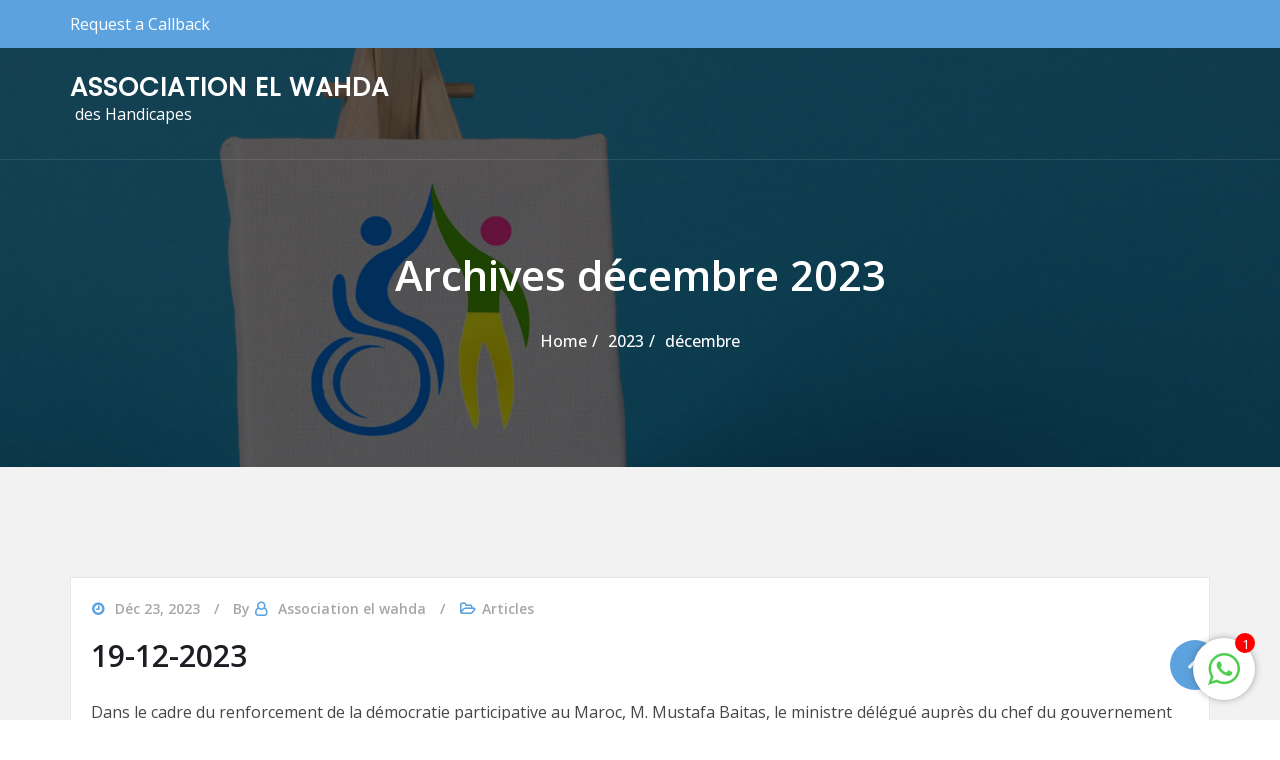

--- FILE ---
content_type: text/html; charset=UTF-8
request_url: https://www.associationelwahda.com/2023/12/
body_size: 10684
content:
<!DOCTYPE html>
<html lang="fr-FR">
<head>	 
	<meta http-equiv="X-UA-Compatible" content="IE=edge">
	<meta name="viewport" content="width=device-width, initial-scale=1">
	<meta charset="UTF-8">

	<title>décembre 2023 &#8211; ASSOCIATION EL WAHDA</title>
<meta name='robots' content='max-image-preview:large' />
<link rel='dns-prefetch' href='//fonts.googleapis.com' />
<link rel='preconnect' href='https://fonts.gstatic.com' crossorigin />
<link rel="alternate" type="application/rss+xml" title="ASSOCIATION EL WAHDA &raquo; Flux" href="https://www.associationelwahda.com/feed/" />
<link rel="alternate" type="application/rss+xml" title="ASSOCIATION EL WAHDA &raquo; Flux des commentaires" href="https://www.associationelwahda.com/comments/feed/" />
<style id='wp-img-auto-sizes-contain-inline-css' type='text/css'>
img:is([sizes=auto i],[sizes^="auto," i]){contain-intrinsic-size:3000px 1500px}
/*# sourceURL=wp-img-auto-sizes-contain-inline-css */
</style>
<style id='wp-emoji-styles-inline-css' type='text/css'>

	img.wp-smiley, img.emoji {
		display: inline !important;
		border: none !important;
		box-shadow: none !important;
		height: 1em !important;
		width: 1em !important;
		margin: 0 0.07em !important;
		vertical-align: -0.1em !important;
		background: none !important;
		padding: 0 !important;
	}
/*# sourceURL=wp-emoji-styles-inline-css */
</style>
<style id='wp-block-library-inline-css' type='text/css'>
:root{--wp-block-synced-color:#7a00df;--wp-block-synced-color--rgb:122,0,223;--wp-bound-block-color:var(--wp-block-synced-color);--wp-editor-canvas-background:#ddd;--wp-admin-theme-color:#007cba;--wp-admin-theme-color--rgb:0,124,186;--wp-admin-theme-color-darker-10:#006ba1;--wp-admin-theme-color-darker-10--rgb:0,107,160.5;--wp-admin-theme-color-darker-20:#005a87;--wp-admin-theme-color-darker-20--rgb:0,90,135;--wp-admin-border-width-focus:2px}@media (min-resolution:192dpi){:root{--wp-admin-border-width-focus:1.5px}}.wp-element-button{cursor:pointer}:root .has-very-light-gray-background-color{background-color:#eee}:root .has-very-dark-gray-background-color{background-color:#313131}:root .has-very-light-gray-color{color:#eee}:root .has-very-dark-gray-color{color:#313131}:root .has-vivid-green-cyan-to-vivid-cyan-blue-gradient-background{background:linear-gradient(135deg,#00d084,#0693e3)}:root .has-purple-crush-gradient-background{background:linear-gradient(135deg,#34e2e4,#4721fb 50%,#ab1dfe)}:root .has-hazy-dawn-gradient-background{background:linear-gradient(135deg,#faaca8,#dad0ec)}:root .has-subdued-olive-gradient-background{background:linear-gradient(135deg,#fafae1,#67a671)}:root .has-atomic-cream-gradient-background{background:linear-gradient(135deg,#fdd79a,#004a59)}:root .has-nightshade-gradient-background{background:linear-gradient(135deg,#330968,#31cdcf)}:root .has-midnight-gradient-background{background:linear-gradient(135deg,#020381,#2874fc)}:root{--wp--preset--font-size--normal:16px;--wp--preset--font-size--huge:42px}.has-regular-font-size{font-size:1em}.has-larger-font-size{font-size:2.625em}.has-normal-font-size{font-size:var(--wp--preset--font-size--normal)}.has-huge-font-size{font-size:var(--wp--preset--font-size--huge)}.has-text-align-center{text-align:center}.has-text-align-left{text-align:left}.has-text-align-right{text-align:right}.has-fit-text{white-space:nowrap!important}#end-resizable-editor-section{display:none}.aligncenter{clear:both}.items-justified-left{justify-content:flex-start}.items-justified-center{justify-content:center}.items-justified-right{justify-content:flex-end}.items-justified-space-between{justify-content:space-between}.screen-reader-text{border:0;clip-path:inset(50%);height:1px;margin:-1px;overflow:hidden;padding:0;position:absolute;width:1px;word-wrap:normal!important}.screen-reader-text:focus{background-color:#ddd;clip-path:none;color:#444;display:block;font-size:1em;height:auto;left:5px;line-height:normal;padding:15px 23px 14px;text-decoration:none;top:5px;width:auto;z-index:100000}html :where(.has-border-color){border-style:solid}html :where([style*=border-top-color]){border-top-style:solid}html :where([style*=border-right-color]){border-right-style:solid}html :where([style*=border-bottom-color]){border-bottom-style:solid}html :where([style*=border-left-color]){border-left-style:solid}html :where([style*=border-width]){border-style:solid}html :where([style*=border-top-width]){border-top-style:solid}html :where([style*=border-right-width]){border-right-style:solid}html :where([style*=border-bottom-width]){border-bottom-style:solid}html :where([style*=border-left-width]){border-left-style:solid}html :where(img[class*=wp-image-]){height:auto;max-width:100%}:where(figure){margin:0 0 1em}html :where(.is-position-sticky){--wp-admin--admin-bar--position-offset:var(--wp-admin--admin-bar--height,0px)}@media screen and (max-width:600px){html :where(.is-position-sticky){--wp-admin--admin-bar--position-offset:0px}}

/*# sourceURL=wp-block-library-inline-css */
</style><style id='wp-block-image-inline-css' type='text/css'>
.wp-block-image>a,.wp-block-image>figure>a{display:inline-block}.wp-block-image img{box-sizing:border-box;height:auto;max-width:100%;vertical-align:bottom}@media not (prefers-reduced-motion){.wp-block-image img.hide{visibility:hidden}.wp-block-image img.show{animation:show-content-image .4s}}.wp-block-image[style*=border-radius] img,.wp-block-image[style*=border-radius]>a{border-radius:inherit}.wp-block-image.has-custom-border img{box-sizing:border-box}.wp-block-image.aligncenter{text-align:center}.wp-block-image.alignfull>a,.wp-block-image.alignwide>a{width:100%}.wp-block-image.alignfull img,.wp-block-image.alignwide img{height:auto;width:100%}.wp-block-image .aligncenter,.wp-block-image .alignleft,.wp-block-image .alignright,.wp-block-image.aligncenter,.wp-block-image.alignleft,.wp-block-image.alignright{display:table}.wp-block-image .aligncenter>figcaption,.wp-block-image .alignleft>figcaption,.wp-block-image .alignright>figcaption,.wp-block-image.aligncenter>figcaption,.wp-block-image.alignleft>figcaption,.wp-block-image.alignright>figcaption{caption-side:bottom;display:table-caption}.wp-block-image .alignleft{float:left;margin:.5em 1em .5em 0}.wp-block-image .alignright{float:right;margin:.5em 0 .5em 1em}.wp-block-image .aligncenter{margin-left:auto;margin-right:auto}.wp-block-image :where(figcaption){margin-bottom:1em;margin-top:.5em}.wp-block-image.is-style-circle-mask img{border-radius:9999px}@supports ((-webkit-mask-image:none) or (mask-image:none)) or (-webkit-mask-image:none){.wp-block-image.is-style-circle-mask img{border-radius:0;-webkit-mask-image:url('data:image/svg+xml;utf8,<svg viewBox="0 0 100 100" xmlns="http://www.w3.org/2000/svg"><circle cx="50" cy="50" r="50"/></svg>');mask-image:url('data:image/svg+xml;utf8,<svg viewBox="0 0 100 100" xmlns="http://www.w3.org/2000/svg"><circle cx="50" cy="50" r="50"/></svg>');mask-mode:alpha;-webkit-mask-position:center;mask-position:center;-webkit-mask-repeat:no-repeat;mask-repeat:no-repeat;-webkit-mask-size:contain;mask-size:contain}}:root :where(.wp-block-image.is-style-rounded img,.wp-block-image .is-style-rounded img){border-radius:9999px}.wp-block-image figure{margin:0}.wp-lightbox-container{display:flex;flex-direction:column;position:relative}.wp-lightbox-container img{cursor:zoom-in}.wp-lightbox-container img:hover+button{opacity:1}.wp-lightbox-container button{align-items:center;backdrop-filter:blur(16px) saturate(180%);background-color:#5a5a5a40;border:none;border-radius:4px;cursor:zoom-in;display:flex;height:20px;justify-content:center;opacity:0;padding:0;position:absolute;right:16px;text-align:center;top:16px;width:20px;z-index:100}@media not (prefers-reduced-motion){.wp-lightbox-container button{transition:opacity .2s ease}}.wp-lightbox-container button:focus-visible{outline:3px auto #5a5a5a40;outline:3px auto -webkit-focus-ring-color;outline-offset:3px}.wp-lightbox-container button:hover{cursor:pointer;opacity:1}.wp-lightbox-container button:focus{opacity:1}.wp-lightbox-container button:focus,.wp-lightbox-container button:hover,.wp-lightbox-container button:not(:hover):not(:active):not(.has-background){background-color:#5a5a5a40;border:none}.wp-lightbox-overlay{box-sizing:border-box;cursor:zoom-out;height:100vh;left:0;overflow:hidden;position:fixed;top:0;visibility:hidden;width:100%;z-index:100000}.wp-lightbox-overlay .close-button{align-items:center;cursor:pointer;display:flex;justify-content:center;min-height:40px;min-width:40px;padding:0;position:absolute;right:calc(env(safe-area-inset-right) + 16px);top:calc(env(safe-area-inset-top) + 16px);z-index:5000000}.wp-lightbox-overlay .close-button:focus,.wp-lightbox-overlay .close-button:hover,.wp-lightbox-overlay .close-button:not(:hover):not(:active):not(.has-background){background:none;border:none}.wp-lightbox-overlay .lightbox-image-container{height:var(--wp--lightbox-container-height);left:50%;overflow:hidden;position:absolute;top:50%;transform:translate(-50%,-50%);transform-origin:top left;width:var(--wp--lightbox-container-width);z-index:9999999999}.wp-lightbox-overlay .wp-block-image{align-items:center;box-sizing:border-box;display:flex;height:100%;justify-content:center;margin:0;position:relative;transform-origin:0 0;width:100%;z-index:3000000}.wp-lightbox-overlay .wp-block-image img{height:var(--wp--lightbox-image-height);min-height:var(--wp--lightbox-image-height);min-width:var(--wp--lightbox-image-width);width:var(--wp--lightbox-image-width)}.wp-lightbox-overlay .wp-block-image figcaption{display:none}.wp-lightbox-overlay button{background:none;border:none}.wp-lightbox-overlay .scrim{background-color:#fff;height:100%;opacity:.9;position:absolute;width:100%;z-index:2000000}.wp-lightbox-overlay.active{visibility:visible}@media not (prefers-reduced-motion){.wp-lightbox-overlay.active{animation:turn-on-visibility .25s both}.wp-lightbox-overlay.active img{animation:turn-on-visibility .35s both}.wp-lightbox-overlay.show-closing-animation:not(.active){animation:turn-off-visibility .35s both}.wp-lightbox-overlay.show-closing-animation:not(.active) img{animation:turn-off-visibility .25s both}.wp-lightbox-overlay.zoom.active{animation:none;opacity:1;visibility:visible}.wp-lightbox-overlay.zoom.active .lightbox-image-container{animation:lightbox-zoom-in .4s}.wp-lightbox-overlay.zoom.active .lightbox-image-container img{animation:none}.wp-lightbox-overlay.zoom.active .scrim{animation:turn-on-visibility .4s forwards}.wp-lightbox-overlay.zoom.show-closing-animation:not(.active){animation:none}.wp-lightbox-overlay.zoom.show-closing-animation:not(.active) .lightbox-image-container{animation:lightbox-zoom-out .4s}.wp-lightbox-overlay.zoom.show-closing-animation:not(.active) .lightbox-image-container img{animation:none}.wp-lightbox-overlay.zoom.show-closing-animation:not(.active) .scrim{animation:turn-off-visibility .4s forwards}}@keyframes show-content-image{0%{visibility:hidden}99%{visibility:hidden}to{visibility:visible}}@keyframes turn-on-visibility{0%{opacity:0}to{opacity:1}}@keyframes turn-off-visibility{0%{opacity:1;visibility:visible}99%{opacity:0;visibility:visible}to{opacity:0;visibility:hidden}}@keyframes lightbox-zoom-in{0%{transform:translate(calc((-100vw + var(--wp--lightbox-scrollbar-width))/2 + var(--wp--lightbox-initial-left-position)),calc(-50vh + var(--wp--lightbox-initial-top-position))) scale(var(--wp--lightbox-scale))}to{transform:translate(-50%,-50%) scale(1)}}@keyframes lightbox-zoom-out{0%{transform:translate(-50%,-50%) scale(1);visibility:visible}99%{visibility:visible}to{transform:translate(calc((-100vw + var(--wp--lightbox-scrollbar-width))/2 + var(--wp--lightbox-initial-left-position)),calc(-50vh + var(--wp--lightbox-initial-top-position))) scale(var(--wp--lightbox-scale));visibility:hidden}}
/*# sourceURL=https://www.associationelwahda.com/wp-includes/blocks/image/style.min.css */
</style>
<style id='wp-block-paragraph-inline-css' type='text/css'>
.is-small-text{font-size:.875em}.is-regular-text{font-size:1em}.is-large-text{font-size:2.25em}.is-larger-text{font-size:3em}.has-drop-cap:not(:focus):first-letter{float:left;font-size:8.4em;font-style:normal;font-weight:100;line-height:.68;margin:.05em .1em 0 0;text-transform:uppercase}body.rtl .has-drop-cap:not(:focus):first-letter{float:none;margin-left:.1em}p.has-drop-cap.has-background{overflow:hidden}:root :where(p.has-background){padding:1.25em 2.375em}:where(p.has-text-color:not(.has-link-color)) a{color:inherit}p.has-text-align-left[style*="writing-mode:vertical-lr"],p.has-text-align-right[style*="writing-mode:vertical-rl"]{rotate:180deg}
/*# sourceURL=https://www.associationelwahda.com/wp-includes/blocks/paragraph/style.min.css */
</style>
<style id='global-styles-inline-css' type='text/css'>
:root{--wp--preset--aspect-ratio--square: 1;--wp--preset--aspect-ratio--4-3: 4/3;--wp--preset--aspect-ratio--3-4: 3/4;--wp--preset--aspect-ratio--3-2: 3/2;--wp--preset--aspect-ratio--2-3: 2/3;--wp--preset--aspect-ratio--16-9: 16/9;--wp--preset--aspect-ratio--9-16: 9/16;--wp--preset--color--black: #000000;--wp--preset--color--cyan-bluish-gray: #abb8c3;--wp--preset--color--white: #ffffff;--wp--preset--color--pale-pink: #f78da7;--wp--preset--color--vivid-red: #cf2e2e;--wp--preset--color--luminous-vivid-orange: #ff6900;--wp--preset--color--luminous-vivid-amber: #fcb900;--wp--preset--color--light-green-cyan: #7bdcb5;--wp--preset--color--vivid-green-cyan: #00d084;--wp--preset--color--pale-cyan-blue: #8ed1fc;--wp--preset--color--vivid-cyan-blue: #0693e3;--wp--preset--color--vivid-purple: #9b51e0;--wp--preset--gradient--vivid-cyan-blue-to-vivid-purple: linear-gradient(135deg,rgb(6,147,227) 0%,rgb(155,81,224) 100%);--wp--preset--gradient--light-green-cyan-to-vivid-green-cyan: linear-gradient(135deg,rgb(122,220,180) 0%,rgb(0,208,130) 100%);--wp--preset--gradient--luminous-vivid-amber-to-luminous-vivid-orange: linear-gradient(135deg,rgb(252,185,0) 0%,rgb(255,105,0) 100%);--wp--preset--gradient--luminous-vivid-orange-to-vivid-red: linear-gradient(135deg,rgb(255,105,0) 0%,rgb(207,46,46) 100%);--wp--preset--gradient--very-light-gray-to-cyan-bluish-gray: linear-gradient(135deg,rgb(238,238,238) 0%,rgb(169,184,195) 100%);--wp--preset--gradient--cool-to-warm-spectrum: linear-gradient(135deg,rgb(74,234,220) 0%,rgb(151,120,209) 20%,rgb(207,42,186) 40%,rgb(238,44,130) 60%,rgb(251,105,98) 80%,rgb(254,248,76) 100%);--wp--preset--gradient--blush-light-purple: linear-gradient(135deg,rgb(255,206,236) 0%,rgb(152,150,240) 100%);--wp--preset--gradient--blush-bordeaux: linear-gradient(135deg,rgb(254,205,165) 0%,rgb(254,45,45) 50%,rgb(107,0,62) 100%);--wp--preset--gradient--luminous-dusk: linear-gradient(135deg,rgb(255,203,112) 0%,rgb(199,81,192) 50%,rgb(65,88,208) 100%);--wp--preset--gradient--pale-ocean: linear-gradient(135deg,rgb(255,245,203) 0%,rgb(182,227,212) 50%,rgb(51,167,181) 100%);--wp--preset--gradient--electric-grass: linear-gradient(135deg,rgb(202,248,128) 0%,rgb(113,206,126) 100%);--wp--preset--gradient--midnight: linear-gradient(135deg,rgb(2,3,129) 0%,rgb(40,116,252) 100%);--wp--preset--font-size--small: 13px;--wp--preset--font-size--medium: 20px;--wp--preset--font-size--large: 36px;--wp--preset--font-size--x-large: 42px;--wp--preset--spacing--20: 0.44rem;--wp--preset--spacing--30: 0.67rem;--wp--preset--spacing--40: 1rem;--wp--preset--spacing--50: 1.5rem;--wp--preset--spacing--60: 2.25rem;--wp--preset--spacing--70: 3.38rem;--wp--preset--spacing--80: 5.06rem;--wp--preset--shadow--natural: 6px 6px 9px rgba(0, 0, 0, 0.2);--wp--preset--shadow--deep: 12px 12px 50px rgba(0, 0, 0, 0.4);--wp--preset--shadow--sharp: 6px 6px 0px rgba(0, 0, 0, 0.2);--wp--preset--shadow--outlined: 6px 6px 0px -3px rgb(255, 255, 255), 6px 6px rgb(0, 0, 0);--wp--preset--shadow--crisp: 6px 6px 0px rgb(0, 0, 0);}:where(.is-layout-flex){gap: 0.5em;}:where(.is-layout-grid){gap: 0.5em;}body .is-layout-flex{display: flex;}.is-layout-flex{flex-wrap: wrap;align-items: center;}.is-layout-flex > :is(*, div){margin: 0;}body .is-layout-grid{display: grid;}.is-layout-grid > :is(*, div){margin: 0;}:where(.wp-block-columns.is-layout-flex){gap: 2em;}:where(.wp-block-columns.is-layout-grid){gap: 2em;}:where(.wp-block-post-template.is-layout-flex){gap: 1.25em;}:where(.wp-block-post-template.is-layout-grid){gap: 1.25em;}.has-black-color{color: var(--wp--preset--color--black) !important;}.has-cyan-bluish-gray-color{color: var(--wp--preset--color--cyan-bluish-gray) !important;}.has-white-color{color: var(--wp--preset--color--white) !important;}.has-pale-pink-color{color: var(--wp--preset--color--pale-pink) !important;}.has-vivid-red-color{color: var(--wp--preset--color--vivid-red) !important;}.has-luminous-vivid-orange-color{color: var(--wp--preset--color--luminous-vivid-orange) !important;}.has-luminous-vivid-amber-color{color: var(--wp--preset--color--luminous-vivid-amber) !important;}.has-light-green-cyan-color{color: var(--wp--preset--color--light-green-cyan) !important;}.has-vivid-green-cyan-color{color: var(--wp--preset--color--vivid-green-cyan) !important;}.has-pale-cyan-blue-color{color: var(--wp--preset--color--pale-cyan-blue) !important;}.has-vivid-cyan-blue-color{color: var(--wp--preset--color--vivid-cyan-blue) !important;}.has-vivid-purple-color{color: var(--wp--preset--color--vivid-purple) !important;}.has-black-background-color{background-color: var(--wp--preset--color--black) !important;}.has-cyan-bluish-gray-background-color{background-color: var(--wp--preset--color--cyan-bluish-gray) !important;}.has-white-background-color{background-color: var(--wp--preset--color--white) !important;}.has-pale-pink-background-color{background-color: var(--wp--preset--color--pale-pink) !important;}.has-vivid-red-background-color{background-color: var(--wp--preset--color--vivid-red) !important;}.has-luminous-vivid-orange-background-color{background-color: var(--wp--preset--color--luminous-vivid-orange) !important;}.has-luminous-vivid-amber-background-color{background-color: var(--wp--preset--color--luminous-vivid-amber) !important;}.has-light-green-cyan-background-color{background-color: var(--wp--preset--color--light-green-cyan) !important;}.has-vivid-green-cyan-background-color{background-color: var(--wp--preset--color--vivid-green-cyan) !important;}.has-pale-cyan-blue-background-color{background-color: var(--wp--preset--color--pale-cyan-blue) !important;}.has-vivid-cyan-blue-background-color{background-color: var(--wp--preset--color--vivid-cyan-blue) !important;}.has-vivid-purple-background-color{background-color: var(--wp--preset--color--vivid-purple) !important;}.has-black-border-color{border-color: var(--wp--preset--color--black) !important;}.has-cyan-bluish-gray-border-color{border-color: var(--wp--preset--color--cyan-bluish-gray) !important;}.has-white-border-color{border-color: var(--wp--preset--color--white) !important;}.has-pale-pink-border-color{border-color: var(--wp--preset--color--pale-pink) !important;}.has-vivid-red-border-color{border-color: var(--wp--preset--color--vivid-red) !important;}.has-luminous-vivid-orange-border-color{border-color: var(--wp--preset--color--luminous-vivid-orange) !important;}.has-luminous-vivid-amber-border-color{border-color: var(--wp--preset--color--luminous-vivid-amber) !important;}.has-light-green-cyan-border-color{border-color: var(--wp--preset--color--light-green-cyan) !important;}.has-vivid-green-cyan-border-color{border-color: var(--wp--preset--color--vivid-green-cyan) !important;}.has-pale-cyan-blue-border-color{border-color: var(--wp--preset--color--pale-cyan-blue) !important;}.has-vivid-cyan-blue-border-color{border-color: var(--wp--preset--color--vivid-cyan-blue) !important;}.has-vivid-purple-border-color{border-color: var(--wp--preset--color--vivid-purple) !important;}.has-vivid-cyan-blue-to-vivid-purple-gradient-background{background: var(--wp--preset--gradient--vivid-cyan-blue-to-vivid-purple) !important;}.has-light-green-cyan-to-vivid-green-cyan-gradient-background{background: var(--wp--preset--gradient--light-green-cyan-to-vivid-green-cyan) !important;}.has-luminous-vivid-amber-to-luminous-vivid-orange-gradient-background{background: var(--wp--preset--gradient--luminous-vivid-amber-to-luminous-vivid-orange) !important;}.has-luminous-vivid-orange-to-vivid-red-gradient-background{background: var(--wp--preset--gradient--luminous-vivid-orange-to-vivid-red) !important;}.has-very-light-gray-to-cyan-bluish-gray-gradient-background{background: var(--wp--preset--gradient--very-light-gray-to-cyan-bluish-gray) !important;}.has-cool-to-warm-spectrum-gradient-background{background: var(--wp--preset--gradient--cool-to-warm-spectrum) !important;}.has-blush-light-purple-gradient-background{background: var(--wp--preset--gradient--blush-light-purple) !important;}.has-blush-bordeaux-gradient-background{background: var(--wp--preset--gradient--blush-bordeaux) !important;}.has-luminous-dusk-gradient-background{background: var(--wp--preset--gradient--luminous-dusk) !important;}.has-pale-ocean-gradient-background{background: var(--wp--preset--gradient--pale-ocean) !important;}.has-electric-grass-gradient-background{background: var(--wp--preset--gradient--electric-grass) !important;}.has-midnight-gradient-background{background: var(--wp--preset--gradient--midnight) !important;}.has-small-font-size{font-size: var(--wp--preset--font-size--small) !important;}.has-medium-font-size{font-size: var(--wp--preset--font-size--medium) !important;}.has-large-font-size{font-size: var(--wp--preset--font-size--large) !important;}.has-x-large-font-size{font-size: var(--wp--preset--font-size--x-large) !important;}
/*# sourceURL=global-styles-inline-css */
</style>

<style id='classic-theme-styles-inline-css' type='text/css'>
/*! This file is auto-generated */
.wp-block-button__link{color:#fff;background-color:#32373c;border-radius:9999px;box-shadow:none;text-decoration:none;padding:calc(.667em + 2px) calc(1.333em + 2px);font-size:1.125em}.wp-block-file__button{background:#32373c;color:#fff;text-decoration:none}
/*# sourceURL=/wp-includes/css/classic-themes.min.css */
</style>
<link rel='stylesheet' id='chat_me_now_style-css' href='https://www.associationelwahda.com/wp-content/plugins/chat-me-now/assets/css/wmn-front.css?ver=6.9' type='text/css' media='all' />
<link rel='stylesheet' id='bootstrap-min-css-css' href='https://www.associationelwahda.com/wp-content/themes/awpbusinesspress/assets/css/bootstrap.min.css?ver=6.9' type='text/css' media='all' />
<link rel='stylesheet' id='smatmenus-css-css' href='https://www.associationelwahda.com/wp-content/themes/awpbusinesspress/assets/css/bootstrap-smartmenus.css?ver=6.9' type='text/css' media='all' />
<link rel='stylesheet' id='all-min-css-css' href='https://www.associationelwahda.com/wp-content/themes/awpbusinesspress/assets/css/all.min.css?ver=6.9' type='text/css' media='all' />
<link rel='stylesheet' id='awpbusinesspress-menu-css-css' href='https://www.associationelwahda.com/wp-content/themes/awpbusinesspress/assets/css/menu.css?ver=6.9' type='text/css' media='all' />
<link rel='stylesheet' id='awpbusinesspress-style-css' href='https://www.associationelwahda.com/wp-content/themes/awpbusinesspress/style.css?ver=6.9' type='text/css' media='all' />
<style id='awpbusinesspress-style-inline-css' type='text/css'>
.theme-page-header-area {
				background: #17212c url(https://www.associationelwahda.com/wp-content/uploads/2021/11/cropped-ACCEUIL-scaled-1.jpg);
				background-attachment: scroll;
				background-position: center;
				background-repeat: no-repeat;
				background-size: cover;
				background-attachment: fixed;
			}

/*# sourceURL=awpbusinesspress-style-inline-css */
</style>
<link rel='stylesheet' id='animate-css-css' href='https://www.associationelwahda.com/wp-content/themes/awpbusinesspress/assets/css/animate.css?ver=6.9' type='text/css' media='all' />
<link rel='stylesheet' id='font-awesome-css-css' href='https://www.associationelwahda.com/wp-content/themes/awpbusinesspress/assets/css/font-awesome/css/font-awesome.min.css?ver=6.9' type='text/css' media='all' />
<link rel='stylesheet' id='OpenSans-google-fonts-css' href='https://fonts.googleapis.com/css?family=Open+Sans%3A300%2C400%2C400i%2C500%2C600%2C600i%2C700%2C700i%2C800&#038;ver=6.9' type='text/css' media='all' />
<link rel='stylesheet' id='Montserrat-google-fonts-css' href='https://fonts.googleapis.com/css?family=Montserrat%3A300%2C300i%2C400%2C400i%2C500%2C500i%2C600%2C700%2C800%2C900&#038;ver=6.9' type='text/css' media='all' />
<link rel='stylesheet' id='awpbusinesspress-loading-css-css' href='https://www.associationelwahda.com/wp-content/themes/awpbusinesspress/assets/css/loading-icon.css?ver=6.9' type='text/css' media='all' />
<link rel='stylesheet' id='owl-carousel-css-css' href='https://www.associationelwahda.com/wp-content/themes/awpbusinesspress/assets/css/owl.carousel.css?ver=6.9' type='text/css' media='all' />
<link rel='stylesheet' id='awpbusinesspress-default-fonts-css' href='//fonts.googleapis.com/css?family=Open+Sans%3A400%2C300%2C300italic%2C400italic%2C600%2C600italic%2C700%2C700italic%7CMontserrat%3A300%2C300italic%2C400%2C400italic%2C500%2C500italic%2C600%2C600italic%2C700%2Citalic%2C800%2C800italic%2C900%2C900italic&#038;subset=latin%2Clatin-ext' type='text/css' media='all' />
<link rel='stylesheet' id='wpbusinesspress-skin-default-css-css' href='https://www.associationelwahda.com/wp-content/themes/awpbusinesspress/assets/css/skin-default.css?ver=6.9' type='text/css' media='all' />
<link rel='stylesheet' id='redux-field-css-css' href='https://www.associationelwahda.com/wp-content/plugins/ephesus-wp/admin/social/social.css?ver=1' type='text/css' media='all' />
<link rel="preload" as="style" href="https://fonts.googleapis.com/css?family=Poppins&#038;display=swap&#038;ver=1764834612" /><link rel="stylesheet" href="https://fonts.googleapis.com/css?family=Poppins&#038;display=swap&#038;ver=1764834612" media="print" onload="this.media='all'"><noscript><link rel="stylesheet" href="https://fonts.googleapis.com/css?family=Poppins&#038;display=swap&#038;ver=1764834612" /></noscript><script type="text/javascript" src="https://www.associationelwahda.com/wp-includes/js/jquery/jquery.min.js?ver=3.7.1" id="jquery-core-js"></script>
<script type="text/javascript" src="https://www.associationelwahda.com/wp-includes/js/jquery/jquery-migrate.min.js?ver=3.4.1" id="jquery-migrate-js"></script>
<script type="text/javascript" src="https://www.associationelwahda.com/wp-content/themes/awpbusinesspress//assets/js/screen-reader-text.js?ver=6.9" id="awpbusinesspress-screen-reader-text-js-js"></script>
<script type="text/javascript" src="https://www.associationelwahda.com/wp-content/themes/awpbusinesspress/assets/js/jquery.min.js?ver=6.9" id="jquery-min-js-js"></script>
<script type="text/javascript" src="https://www.associationelwahda.com/wp-content/themes/awpbusinesspress/assets/js/bootstrap.min.js?ver=6.9" id="bootstrap-min-js-js"></script>
<script type="text/javascript" src="https://www.associationelwahda.com/wp-content/themes/awpbusinesspress/assets/js/custom.js?ver=6.9" id="awpbusinesspress-custom-js-js"></script>
<script type="text/javascript" src="https://www.associationelwahda.com/wp-content/themes/awpbusinesspress/assets/js/main.js?ver=6.9" id="awpbusinesspress-main-js-js"></script>
<script type="text/javascript" src="https://www.associationelwahda.com/wp-content/themes/awpbusinesspress/assets/js/owl.carousel.min.js?ver=6.9" id="owl-carousal-js-js"></script>
<link rel="https://api.w.org/" href="https://www.associationelwahda.com/wp-json/" /><link rel="EditURI" type="application/rsd+xml" title="RSD" href="https://www.associationelwahda.com/xmlrpc.php?rsd" />
<meta name="generator" content="WordPress 6.9" />
<meta name="generator" content="Redux 4.3.21" /><link rel="icon" href="https://www.associationelwahda.com/wp-content/uploads/2021/11/cropped-WhatsApp-Image-2020-10-14-at-17.55.07-32x32.jpeg" sizes="32x32" />
<link rel="icon" href="https://www.associationelwahda.com/wp-content/uploads/2021/11/cropped-WhatsApp-Image-2020-10-14-at-17.55.07-192x192.jpeg" sizes="192x192" />
<link rel="apple-touch-icon" href="https://www.associationelwahda.com/wp-content/uploads/2021/11/cropped-WhatsApp-Image-2020-10-14-at-17.55.07-180x180.jpeg" />
<meta name="msapplication-TileImage" content="https://www.associationelwahda.com/wp-content/uploads/2021/11/cropped-WhatsApp-Image-2020-10-14-at-17.55.07-270x270.jpeg" />
</head>

<body id="remove_blog_class" class="archive date wp-theme-awpbusinesspress wide">
<a class="skip-link screen-reader-text" href="#main-content">Skip to the content</a>
<!--Loading-Icon-->
	<div class="page-loader">
		<div class="loader">
			<div class="bar1"></div>
			<div class="bar2"></div>
			<div class="bar3"></div>
			<div class="bar4"></div>
			<div class="bar5"></div>
			<div class="bar6"></div>
		</div>
	</div>

<div id="wrapper">
		<header class="header-top">
		<div class="container">
			<div class="row">
				<div class="col-md-8">	
					<aside class="widget">
												<ul class="header-contact-info">
							<li>
																<span class="phone-text">Request a Callback</span>
							</li>
						</ul>
					</aside>						
				</div>
				<div class="col-md-4">
					<aside class="widget">	
												<ul class="social-icons square spin-icon text-right">
													</ul>
					</aside>						
				</div>
			</div>
		</div>
	</header>

	<div class="clearfix"></div>

	
	<header class="header-section navbar-custom not-sticky 
				navbar-overlap  
				" role="navigation">
		<div id="header" class="site-header">
			<div class="site-menu-content">
				<div class="container padding-0">
					<div class="site-menu-content__wrap wrapper">
						
	<div class="site-branding"> 
					<div class="site-branding__title-wrap site-branding-text">
				<a class="site-link" href="https://www.associationelwahda.com/" rel="home"><h1 class="site-title">ASSOCIATION EL WAHDA</h1></a>
																		<p class="site-description">des Handicapes</p>
																		</div>
				</div>
	
							<!-- Nav Menu -->
							<nav id="site-navigation" class="main-navigation">

								<button type="button" id="hamburger-menu" class="open-nav-btn" aria-label="open navigation" aria-controls="primary-menu" aria-expanded="false"><i class="fas fa-bars"></i></button>
								<div id="slide-nav" class="slide-content navbar-collapse">
									<button type="button" id="close" class="close-btn" aria-label="close navigation"><i class="fas fa-times"></i></button>
										<span class="screen-reader-text">Primary Menu</span>
										<span class="main-navigation__icon">
											<span class="main-navigation__icon__middle"></span>
										</span>
																	</div>
							</nav>
							<!-- Nav Menu -->
					</div>
				</div>
			</div>
		</div>
	</header>
	<!-- Header Section 
	<div id="content" class="site-content">-->

	<!--Page Title-->
	<section class="theme-page-header-area 
	 theme-light ">
			<div class="overlay"></div>
		<div class="container">
		<div class="row animate fadeInUp" data-wow-delay="0.3s">
			<div class="col-md-12 col-sm-12 col-xs-12 content-center">
				<div class="page-header-title text-center"><h1 class="text-white">Archives décembre 2023</h1></div><ul id="content" class="page-breadcrumb text-center"><li><a href="https://www.associationelwahda.com">Home</a></li><li class="active"><a href="https://www.associationelwahda.com/2023/">2023</a><li class="active"><a href="https://www.associationelwahda.com:443/2023/12/">décembre</a></li></ul>			</div>
		</div>
	</div>
</section>
<!-- Theme Page Header Area -->		
	<!--/End of Page Title -->

	<div class="clearfix"></div>

		<!-- Blog & Sidebar Section archive.php -->
	<section id="main-content" class="section site-content 
				 theme-grey ">
		<div class="container top-margin m-top-30" id="content">
			<div class="row">
				<!--Side bar-->
				
								<div class="col-lg-12 col-md-12 col-sm-12">	
							

				<!--Blog Section-->

					<div class="blog">
						<!--content.php-->	
<article id="main-content" class="section post wow animate fadeInUp" data-wow-delay=".3s">				

					
					<div class="entry-meta">
				<span class="entry-date">
					<a href="https://www.associationelwahda.com/2023/12/">
						<time datetime="">Déc 23, 2023</time>
					</a>
				</span>
				<span class="byline">By					<span class="author vcard">
						<a class="url fn n" href="https://www.associationelwahda.com/author/associt24/">Association el wahda</a>
					</span>
				</span>

									<span class="cat-links"><a href="https://www.associationelwahda.com/category/article/" rel="category tag">Articles</a></span>
								</div>

						
					<header class="entry-header">
				<h2 class="entry-title"><a href="https://www.associationelwahda.com/2023/12/23/19-12-2023/">19-12-2023</a></h2>			</header>

							
					
				<div class="entry-content">
				<p>Dans le cadre du renforcement de la démocratie participative au Maroc, M. Mustafa Baitas, le ministre délégué auprès du chef du gouvernement chargé des relations avec le Parlement et porte-parole</p>
<p><a href="https://www.associationelwahda.com/2023/12/23/19-12-2023/" class="more-link">Continue Reading<span class="screen-reader-text">19-12-2023</span></a></p>
							</div>
			</article><!--content.php-->	
<article id="main-content" class="section post wow animate fadeInUp" data-wow-delay=".3s">				

					
					<div class="entry-meta">
				<span class="entry-date">
					<a href="https://www.associationelwahda.com/2023/12/">
						<time datetime="">Déc 23, 2023</time>
					</a>
				</span>
				<span class="byline">By					<span class="author vcard">
						<a class="url fn n" href="https://www.associationelwahda.com/author/associt24/">Association el wahda</a>
					</span>
				</span>

									<span class="cat-links"><a href="https://www.associationelwahda.com/category/article/" rel="category tag">Articles</a></span>
								</div>

						
					<header class="entry-header">
				<h2 class="entry-title"><a href="https://www.associationelwahda.com/2023/12/23/16-12-2023/">16-12-2023</a></h2>			</header>

							
					
				<div class="entry-content">
				<p>Une invitation à assister aux activités du Forum National sous le titre : « La démocratie participative et le pari de l&rsquo;élargissement de la participation citoyenne » les vendredi 15</p>
<p><a href="https://www.associationelwahda.com/2023/12/23/16-12-2023/" class="more-link">Continue Reading<span class="screen-reader-text">16-12-2023</span></a></p>
							</div>
			</article>					</div>
				</div>
				<!--/Side Bar-->
							</div>
		</div>
	</section>
	<!-- /Blog & Sidebar Section -->

		<!-- Footer Section -->
			<footer id="footer" class="footer">

								<div class="container site-footer">	
					<div class="row">
						
			<div class="col-md-4">
			<aside class="widget widget_text wow animate fadeInUp" data-wow-delay=".3s"><div class=""><h4 class="widget-title">contact info</h4><span></span></div>			<div class="textwidget">		<address><i class="fa fa-map-marker"></i>Dar Al Mowatine – Inezgane<br>
		<i class="fa fa-envelope-o"></i><a href="mailto:contact@associationelwahda.com">contact@associationelwahda.com</a><br>
		<i class="fa fa-phone"></i><a href="tel:+212 666-191544">0666-128587 / +33 670-915852</a></address>
		</div>
		</aside>			</div>

			<div class="col-md-4">		
			<aside class="widget widget_categories wow animate fadeInUp" data-wow-delay=".3s"><div class=""><h4 class="widget-title">Categories</h4><span></span></div>
			<ul>
					<li class="cat-item cat-item-1"><a href="https://www.associationelwahda.com/category/article/">Articles</a>
</li>
			</ul>

			</aside>
			</div>

			<div class="col-md-4">		
			<aside class="widget widget_block widget_text wow animate fadeInUp" data-wow-delay=".3s">
<p>Partenaire :</p>
</aside><aside class="widget widget_block widget_media_image wow animate fadeInUp" data-wow-delay=".3s">
<figure class="wp-block-image size-full"><img loading="lazy" decoding="async" width="426" height="208" src="http://www.associationelwahda.com/wp-content/uploads/2023/11/Sans-titre.png" alt="" class="wp-image-558" srcset="https://www.associationelwahda.com/wp-content/uploads/2023/11/Sans-titre.png 426w, https://www.associationelwahda.com/wp-content/uploads/2023/11/Sans-titre-300x146.png 300w" sizes="auto, (max-width: 426px) 100vw, 426px" /></figure>
</aside>			
			</div>

					</div>
				</div>
						

			</footer>
			<!-- End of Footer Section -->				

			<!-- Footer Copyrights -->
										<footer class="footer-copyrights">
					<div class="container">	
						<div class="row">
							<div class="col-md-12 col-sm-12 col-xs-12">
								<div class="site-info">
									Copyright &copy; 2025 | Powered by <a href="//wordpress.org/">WordPress</a> <span class="sep"> | </span> awpbusinesspress theme by A WP Life	
								</div>
							</div>
						</div>
					</div>
				</footer>
			
			<!-- /Footer Copyrights -->		
			<div class="clearfix"></div>
		</div>
		<!--/Wrapper-->

		<!-- Scroll To Top -->
		<a href="#" class="page-scroll-up" style="display: inline;"><i class="fa fa-chevron-up"></i></a>
		<!-- /Scroll To Top -->
		<script type="speculationrules">
{"prefetch":[{"source":"document","where":{"and":[{"href_matches":"/*"},{"not":{"href_matches":["/wp-*.php","/wp-admin/*","/wp-content/uploads/*","/wp-content/*","/wp-content/plugins/*","/wp-content/themes/awpbusinesspress/*","/*\\?(.+)"]}},{"not":{"selector_matches":"a[rel~=\"nofollow\"]"}},{"not":{"selector_matches":".no-prefetch, .no-prefetch a"}}]},"eagerness":"conservative"}]}
</script>
<div id="wmn-fx" ><div class="wmn-wrap"><div class="wmn-widget" style="background-color:#ffffff;">
                    <a href="https://wa.me/212666128587?text=" target="_blank">
                      <svg fill="#4fce50"  viewBox="0 0 90 90" width="32" height="32"><path d="M90,43.841c0,24.213-19.779,43.841-44.182,43.841c-7.747,0-15.025-1.98-21.357-5.455L0,90l7.975-23.522   c-4.023-6.606-6.34-14.354-6.34-22.637C1.635,19.628,21.416,0,45.818,0C70.223,0,90,19.628,90,43.841z M45.818,6.982   c-20.484,0-37.146,16.535-37.146,36.859c0,8.065,2.629,15.534,7.076,21.61L11.107,79.14l14.275-4.537   c5.865,3.851,12.891,6.097,20.437,6.097c20.481,0,37.146-16.533,37.146-36.857S66.301,6.982,45.818,6.982z M68.129,53.938   c-0.273-0.447-0.994-0.717-2.076-1.254c-1.084-0.537-6.41-3.138-7.4-3.495c-0.993-0.358-1.717-0.538-2.438,0.537   c-0.721,1.076-2.797,3.495-3.43,4.212c-0.632,0.719-1.263,0.809-2.347,0.271c-1.082-0.537-4.571-1.673-8.708-5.333   c-3.219-2.848-5.393-6.364-6.025-7.441c-0.631-1.075-0.066-1.656,0.475-2.191c0.488-0.482,1.084-1.255,1.625-1.882   c0.543-0.628,0.723-1.075,1.082-1.793c0.363-0.717,0.182-1.344-0.09-1.883c-0.27-0.537-2.438-5.825-3.34-7.977   c-0.902-2.15-1.803-1.792-2.436-1.792c-0.631,0-1.354-0.09-2.076-0.09c-0.722,0-1.896,0.269-2.889,1.344   c-0.992,1.076-3.789,3.676-3.789,8.963c0,5.288,3.879,10.397,4.422,11.113c0.541,0.716,7.49,11.92,18.5,16.223   C58.2,65.771,58.2,64.336,60.186,64.156c1.984-0.179,6.406-2.599,7.312-5.107C68.398,56.537,68.398,54.386,68.129,53.938z"></path></svg>
                      <span class="notification">1</span>
                    </a>
                </div></div></div><script type="text/javascript" src="https://www.associationelwahda.com/wp-content/themes/awpbusinesspress//assets/js/menu.js?ver=6.9" id="awpbusinesspress-menu-js-js"></script>
<script type="text/javascript" src="https://www.associationelwahda.com/wp-content/themes/awpbusinesspress//assets/js/mobile-menu.js?ver=6.9" id="awpbusinesspress-mobile-menu-js-js"></script>
<script type="text/javascript" src="https://www.associationelwahda.com/wp-includes/js/comment-reply.min.js?ver=6.9" id="comment-reply-js" async="async" data-wp-strategy="async" fetchpriority="low"></script>
<script id="wp-emoji-settings" type="application/json">
{"baseUrl":"https://s.w.org/images/core/emoji/17.0.2/72x72/","ext":".png","svgUrl":"https://s.w.org/images/core/emoji/17.0.2/svg/","svgExt":".svg","source":{"concatemoji":"https://www.associationelwahda.com/wp-includes/js/wp-emoji-release.min.js?ver=6.9"}}
</script>
<script type="module">
/* <![CDATA[ */
/*! This file is auto-generated */
const a=JSON.parse(document.getElementById("wp-emoji-settings").textContent),o=(window._wpemojiSettings=a,"wpEmojiSettingsSupports"),s=["flag","emoji"];function i(e){try{var t={supportTests:e,timestamp:(new Date).valueOf()};sessionStorage.setItem(o,JSON.stringify(t))}catch(e){}}function c(e,t,n){e.clearRect(0,0,e.canvas.width,e.canvas.height),e.fillText(t,0,0);t=new Uint32Array(e.getImageData(0,0,e.canvas.width,e.canvas.height).data);e.clearRect(0,0,e.canvas.width,e.canvas.height),e.fillText(n,0,0);const a=new Uint32Array(e.getImageData(0,0,e.canvas.width,e.canvas.height).data);return t.every((e,t)=>e===a[t])}function p(e,t){e.clearRect(0,0,e.canvas.width,e.canvas.height),e.fillText(t,0,0);var n=e.getImageData(16,16,1,1);for(let e=0;e<n.data.length;e++)if(0!==n.data[e])return!1;return!0}function u(e,t,n,a){switch(t){case"flag":return n(e,"\ud83c\udff3\ufe0f\u200d\u26a7\ufe0f","\ud83c\udff3\ufe0f\u200b\u26a7\ufe0f")?!1:!n(e,"\ud83c\udde8\ud83c\uddf6","\ud83c\udde8\u200b\ud83c\uddf6")&&!n(e,"\ud83c\udff4\udb40\udc67\udb40\udc62\udb40\udc65\udb40\udc6e\udb40\udc67\udb40\udc7f","\ud83c\udff4\u200b\udb40\udc67\u200b\udb40\udc62\u200b\udb40\udc65\u200b\udb40\udc6e\u200b\udb40\udc67\u200b\udb40\udc7f");case"emoji":return!a(e,"\ud83e\u1fac8")}return!1}function f(e,t,n,a){let r;const o=(r="undefined"!=typeof WorkerGlobalScope&&self instanceof WorkerGlobalScope?new OffscreenCanvas(300,150):document.createElement("canvas")).getContext("2d",{willReadFrequently:!0}),s=(o.textBaseline="top",o.font="600 32px Arial",{});return e.forEach(e=>{s[e]=t(o,e,n,a)}),s}function r(e){var t=document.createElement("script");t.src=e,t.defer=!0,document.head.appendChild(t)}a.supports={everything:!0,everythingExceptFlag:!0},new Promise(t=>{let n=function(){try{var e=JSON.parse(sessionStorage.getItem(o));if("object"==typeof e&&"number"==typeof e.timestamp&&(new Date).valueOf()<e.timestamp+604800&&"object"==typeof e.supportTests)return e.supportTests}catch(e){}return null}();if(!n){if("undefined"!=typeof Worker&&"undefined"!=typeof OffscreenCanvas&&"undefined"!=typeof URL&&URL.createObjectURL&&"undefined"!=typeof Blob)try{var e="postMessage("+f.toString()+"("+[JSON.stringify(s),u.toString(),c.toString(),p.toString()].join(",")+"));",a=new Blob([e],{type:"text/javascript"});const r=new Worker(URL.createObjectURL(a),{name:"wpTestEmojiSupports"});return void(r.onmessage=e=>{i(n=e.data),r.terminate(),t(n)})}catch(e){}i(n=f(s,u,c,p))}t(n)}).then(e=>{for(const n in e)a.supports[n]=e[n],a.supports.everything=a.supports.everything&&a.supports[n],"flag"!==n&&(a.supports.everythingExceptFlag=a.supports.everythingExceptFlag&&a.supports[n]);var t;a.supports.everythingExceptFlag=a.supports.everythingExceptFlag&&!a.supports.flag,a.supports.everything||((t=a.source||{}).concatemoji?r(t.concatemoji):t.wpemoji&&t.twemoji&&(r(t.twemoji),r(t.wpemoji)))});
//# sourceURL=https://www.associationelwahda.com/wp-includes/js/wp-emoji-loader.min.js
/* ]]> */
</script>

	</body>
	<!-- Body -->
</html>





--- FILE ---
content_type: text/css
request_url: https://www.associationelwahda.com/wp-content/themes/awpbusinesspress/style.css?ver=6.9
body_size: 21720
content:
/*
Theme Name: AwpBusinessPress
Author: A WP Life
Author URI: http://awplife.com/
Theme URI: https://awplife.com/wordpress-free-theme/awpbusinesspress/
Description: AwpBusinessPress is a responsive and fully customizable theme to create business websites. The advanced admin panel will enable you to customize it without any technical knowledge. This theme is lightweight, it will enable you to create almost any type of website such a blog, portfolio, news, newspaper, mega magazine, dark business , architecture, interior design, decoration, furniture, home decor, building construction, corporate, agency, business promotion, big industries, Beauty & spa salons, photography, gym, fitness, child health, medical stores, startups, small business agencies, law firms, travel, education, university portal, restaurant, meta shop, quick magazines, finance, accounting, consulting ,travel agency and multiple website. AwpBusinessPress is RTL & translation ready. Theme is fully compatible with popular WordPress plugins like Elementor Page Builder, Beaver Builder, Brizy, Visual Composer, Divi, SiteOrigin, Gutenberg, Block-Enabled, WooCommerce, WPML, Yoast SEO, shortcode, Jetpack, Contact Form 7, Mailchimp for WordPress, bbPress, Demo Importer, WPForms and more. Whether you’re running an online shopping store or setting up your agency website, AwpBusinessPress Theme gives everything you need for your websites online. Go Check Live Demo https://awplife.com/demo/wpbusinesspress/
Tags: blog, portfolio, news, grid-Layout, one-column, two-columns, three-columns, left-sidebar, right-sidebar, custom-background, custom-colors, custom-logo, custom-menu, featured-images, footer-widgets, full-width-template, post-formats, rtl-language-support, sticky-post, translation-ready
Version: 0.7.1
Tested up to: 6.8
Requires PHP: 5.4
License URI: http://www.gnu.org/licenses/gpl-2.0.html
License: GNU General Public License v2 or later
Text Domain: awpbusinesspress
*/

html {
  overflow-y: scroll;
  overflow-x: hidden;
  -ms-overflow-style: scrollbar;
}

html {
	font-family: sans-serif;
	-webkit-text-size-adjust: 100%;
	-ms-text-size-adjust: 100%;
	-webkit-box-sizing: border-box;
	-moz-box-sizing: border-box;
	box-sizing: border-box;
}

html { font-size: 16px; }
/* @media(min-width: 992px) { html { font-size: 16px; } } */

body,
button,
input,
select,
textarea {
	color: #464646;
	font-family: "Open Sans", "Helvetica Neue", helvetica, arial, sans-serif;
	font-weight: 400;
	font-size: 1rem;
	line-height: 1.75;
	-webkit-font-smoothing: antialiased;
	margin: 0;
}

h1, h2, h3,
h4, h5, h6 {
	clear: both;
	line-height: 1.3;
	margin: 0 0 25px;
	color: #1e1d24;
	font-weight: 600;
	text-rendering: optimizeLegibility;
}

h1 { font-size: 2.625rem; /* 42px */ }
h2 { font-size: 2.250rem; /* 36px */  }
h3 { font-size: 1.875rem; /* 30px */ }
h4 { font-size: 1.500rem; /* 24px */ }
h5 { font-size: 1.125rem; /* 18px */ }
h6 { font-size: 0.875rem; font-weight: 600; /* 14px */ }

p { color: #464646; font-weight: 400; margin: 0 0 1.25rem; }
p:last-child { margin: 0px; }

article, aside, details, figcaption,
figure, footer, header, main,
menu, nav, section, summary {
	display: block;
}
audio, canvas, progress, video { display: inline-block; vertical-align: baseline; }
audio:not([controls]) { display: none; height: 0; }
template { display: none; }
a { background-color: transparent; transition: ease-out 0.3s; }
/* a, a:hover, a:focus { text-decoration: none; } */

/*--------------------------------------------------------------*/
/*	Theme CSS For Underline link Text
/*--------------------------------------------------------------*/
a{
	text-decoration: underline;
}

.site-branding a{
	text-decoration: none;
}

.post a:focus, .post a:hover {
	text-decoration: none;
}

li a:hover,
li a:focus {
	text-decoration: none;
}
.entry-title a,
.entry-title a:hover {
	text-decoration: none;
}
.entry-title a:focus{
	text-decoration: underline;
}

.entry-meta a, .entry-meta a:hover{
	text-decoration: none;
}
.entry-meta a:focus {
	text-decoration: underline;
}

.site-footer a, .site-footer a:hover{
	text-decoration: none;
}
.site-footer a:focus {
	text-decoration: underline;
}


.color-accent, .color-accent-hover:hover,
.color-accent-hover:focus, :root .has-accent-color,
.has-drop-cap:not(:focus):first-letter,
.wp-block-button.is-style-outline, a {
	color: #5ca2df;
}

.wp-block-file a:not(.wp-block-file__button) {
	text-decoration: none;
}
.wp-block-file a:not(.wp-block-file__button):focus,
.wp-block-file a:not(.wp-block-file__button):hover {
	text-decoration: underline;
}
.wp-block-file a.wp-block-file__button {
	text-decoration: none;
}
.wp-block-file a.wp-block-file__button:active,
.wp-block-file a.wp-block-file__button:focus,
.wp-block-file a.wp-block-file__button:hover {
	opacity: 1;
	text-decoration: underline;
}

.wp-block-archives a,
.wp-block-categories a,
.wp-block-latest-posts a,
.wp-block-latest-comments a {
	text-decoration: none;
}
.wp-block-archives a:hover,
.wp-block-categories a:hover,
.wp-block-latest-posts a:hover,
.wp-block-latest-comments a:hover,
.wp-block-archives a:focus,
.wp-block-categories a:focus,
.wp-block-latest-posts a:focus,
.wp-block-latest-comments a:focus {
	text-decoration: underline;
}

.wp-block-search .wp-block-search__input:focus {
	flex-grow: 1;
	max-width: 360px;
	outline: thin dotted;
	outline-offset: -4px;
}

button:focus,
button:hover,
.button:focus,
.button:hover,
.faux-button:focus,
.faux-button:hover,
.wp-block-button__link:focus,
.wp-block-button__link:hover,
.wp-block-file__button:focus,
.wp-block-file__button:hover,
input[type="button"]:focus,
input[type="button"]:hover,
input[type="reset"]:focus,
input[type="reset"]:hover,
input[type="submit"]:focus,
input[type="submit"]:hover {
	text-decoration: underline !important;
}

.pagination a{
	text-decoration: none;
}
.pagination a:hover,
.pagination a:focus{
	text-decoration: underline;
}

.menu-item a{
	text-decoration: none;
}
.menu-item a:focus{
	text-decoration: underline;
}

.more-link:focus{
	text-decoration: underline !important;
}

.page-breadcrumb a{
	text-decoration: none;
}.page-breadcrumb a:focus{
	text-decoration: underline;
}

a:focus {
	outline: 5px auto -webkit-focus-ring-color;
	outline-offset: 0px;
}

.widget_recent_entries a,
.widget_recent_comments a,
.widget_archive a,
.widget_categories a,
.widget_pages a,
.widget_meta a,
.widget_nav_menu a {
	text-decoration: none;
}

.widget_recent_comments a:hover,
.widget_recent_entries a:hover,
.widget_archive a:hover,
.widget_categories a:hover,
.widget_pages a:hover,
.widget_meta a:hover,
.widget_nav_menu a:hover {
	text-decoration: none;
}

.widget_recent_comments a:focus,
.widget_recent_entries a:focus,
.widget_archive a:focus,
.widget_pages a:focus,
.widget_categories a:focus,
.widget_meta a:focus,
.widget_nav_menu a:focus{
	text-decoration: underline;
}

/*Calender Underline CSS*/
.site-footer .calendar_wrap .wp-calendar-nav-prev a{
text-decoration:none;
}
.site-footer .calendar_wrap .wp-calendar-nav-next a{
	text-decoration:none;
}
.site-footer .calendar_wrap .wp-calendar-nav-prev a:focus{
text-decoration:underline;
}
.site-footer .calendar_wrap .wp-calendar-nav-next a:focus{
	text-decoration:underline;
}
.widget #wp-calendar tr td a, .widget .wp-calendar tr td a{
	text-decoration:none;
}
.widget #wp-calendar tr td a:focus, .widget .wp-calendar tr td a:focus{
	text-decoration:underline;
}


.site-info a {
	text-decoration: none;
}
.site-info a:focus,
.site-info a:hover {
	text-decoration: underline;
}

.post p .more-link {
	text-decoration: none;
}
.post p .more-link:focus,
.post p .more-link:hover {
	text-decoration: underline;
}

/*Homepage*/

.header-contact-info a{
	text-decoration: none;
}

.header-contact-info a:focus{
	text-decoration: underline;
}

.hero-slider figcaption a,
.hero-slider figcaption a:hover  {
	text-decoration: none;
}
.hero-slider figcaption a:focus{
	text-decoration: underline;
}

.service-box a ,
.service-box a:hover{
	text-decoration: none;
}
.service-box a:focus/* ,
.service-box a:hover */ {
	text-decoration: underline;
}

.theme-services .post p .more-link:focus,
.theme-services .post p .more-link:hover {
	text-decoration: none;
}

.cta-block a,
.cta-block a:hover {
	text-decoration: none;
}
.cta-block a:focus {
	text-decoration: underline;
}

.home-news a,
.home-news a:hover  {
	text-decoration: none;
}
.home-news a:focus{
	text-decoration: underline;
}

.home-news .post p .more-link:hover{
	text-decoration: none;
}

.team a {
	text-decoration: none;
}

.team a:focus,
.team a:hover {
	text-decoration: underline;
}

/*--------------------------------------------------------------*/
/*	Theme CSS For Underline link Text
/*--------------------------------------------------------------*/

a:hover, a:focus, a:active { color: #5ca2df; }
a:hover, a:active { outline: 0; }
abbr[title] { border-bottom: 1px dotted; }
b, strong { font-weight: 600; }
small { font-size: 80%; }
sub, sup { font-size: 75%; line-height: 0; position: relative; vertical-align: baseline; }
sup { top: -0.5em; }
sub { bottom: -0.25em; }
img { border: 0; }
code, kbd, pre, samp { font-size: 1em; }
button, input, optgroup, select, textarea { color: inherit; font: inherit; margin: 0; }
select { text-transform: none; }
button { overflow: visible; }
button, input, select, textarea { max-width: 100%; }
button, html input[type="button"], input[type="reset"], input[type="submit"] { -webkit-appearance: button; cursor: pointer; }
button[disabled], html input[disabled] { cursor: default; opacity: .5; }
button::-moz-focus-inner, input::-moz-focus-inner { border: 0; padding: 0; }
input[type="checkbox"],
input[type="radio"] {
	-webkit-box-sizing: border-box;
	-moz-box-sizing: border-box;
	box-sizing: border-box;
	margin-right: 0.4375em;
	padding: 0;
}
input[type="date"]::-webkit-inner-spin-button,
input[type="date"]::-webkit-outer-spin-button,
input[type="time"]::-webkit-inner-spin-button,
input[type="time"]::-webkit-outer-spin-button,
input[type="datetime-local"]::-webkit-inner-spin-button,
input[type="datetime-local"]::-webkit-outer-spin-button,
input[type="week"]::-webkit-inner-spin-button,
input[type="week"]::-webkit-outer-spin-button,
input[type="month"]::-webkit-inner-spin-button,
input[type="month"]::-webkit-outer-spin-button,
input[type="number"]::-webkit-inner-spin-button,
input[type="number"]::-webkit-outer-spin-button {
	height: auto;
}
input[type="search"] { -webkit-appearance: textfield; }
input[type="search"]::-webkit-search-cancel-button,
input[type="search"]::-webkit-search-decoration {
	-webkit-appearance: none;
}
fieldset {
	border: 1px solid #d1d1d1;
	margin: 0 0 1.75em;
	min-width: inherit;
	padding: 0.875em;
}
fieldset > :last-child { margin-bottom: 0; }
legend { border: 0; padding: 0; }
textarea { overflow: auto; vertical-align: top; }
optgroup { font-weight: bold; }
button,
input,
select,
textarea {
	color: #1a1a1a;
	font-family: 'Open Sans', sans-serif;
	font-size: 16px;
	font-size: 1rem;
	line-height: 1.75;
}

dfn, cite, em, i { font-style: italic; }
blockquote {
	border: 0 solid #1a1a1a;
	border-left-width: 4px;
	color: #686868;
	font-size: 19px;
	font-size: 1.1875rem;
	font-style: italic;
	line-height: 1.4736842105;
	margin: 0 0 1.4736842105em;
	overflow: hidden;
	padding: 0 0 0 1.263157895em;
}
blockquote, q { quotes: none; }
blockquote:before, blockquote:after,
q:before, q:after {
	content: "";
}
blockquote p { margin-bottom: 1.4736842105em; }
blockquote cite, blockquote small { color: #1a1a1a; display: block; font-size: 16px; font-size: 1rem; line-height: 1.75; }
blockquote cite:before, blockquote small:before { content: "\2014\00a0"; }
blockquote em, blockquote i, blockquote cite { font-style: normal; }
blockquote strong, blockquote b { font-weight: 400; }
blockquote > :last-child { margin-bottom: 0; }
address { font-style: italic; margin: 0 0 25px; }
code, kbd, tt, var, samp, pre { font-family: Inconsolata, monospace; }
pre {
	border: 1px solid #d1d1d1;
	font-size: 16px;
	font-size: 1rem;
	line-height: 1.3125;
	margin: 0 0 1.75em;
	max-width: 100%;
	overflow: auto;
	padding: 1.75em;
	white-space: pre;
	white-space: pre-wrap;
	word-wrap: break-word;
}
code { background-color: #d1d1d1; padding: 0.125em 0.25em; }
abbr, acronym { border-bottom: 1px dotted #d1d1d1; cursor: help; }
mark, ins { /* background: #007acc; */ color: #fff; padding: 0.125em 0.25em; text-decoration: none; }
big { font-size: 125%; }
*, *:before, *:after {
	/* Inherit box-sizing to make it easier to change the property for components that leverage other behavior; see http://css-tricks.com/inheriting-box-sizing-probably-slightly-better-best-practice/ */
	-webkit-box-sizing: inherit;
	-moz-box-sizing: inherit;
	box-sizing: inherit;
}

ul, ol { margin: 0 0 1.75em 1.25em; padding: 0; }
ul { list-style: disc; }
ol { list-style: decimal; margin-left: 1.5em; }
li > ul, li > ol { margin-bottom: 0; }
dl { margin: 0 0 1.75em; }
dt { font-weight: 700; }
dd { margin: 0 0 1.75em; }
img { display: block; height: auto; max-width: 100%; }
del { opacity: 0.8; }
table, th, td { border: 1px solid #d1d1d1; }
table { border-collapse: separate; border-spacing: 0; border-width: 1px 0 0 1px; margin: 0 0 1.75em; table-layout: fixed; width: 100%; }
caption, th, td { font-weight: normal; text-align: left; }
th { border-width: 0 1px 1px 0; font-weight: 700; }
td { border-width: 0 1px 1px 0; }
th, td { padding: 0.4375em; }

/* Placeholder text color -- selectors need to be separate to work. */
::-webkit-input-placeholder {
	color: #686868;
	font-family: 'Open Sans', sans-serif;
}

:-moz-placeholder {
	color: #686868;
	font-family: 'Open Sans', sans-serif;
}

::-moz-placeholder {
	color: #686868;
	font-family: 'Open Sans', sans-serif;
	opacity: 1;
}

:-ms-input-placeholder {
	color: #686868;
	font-family: 'Open Sans', sans-serif;
}
input { line-height: normal; }
button,
button[disabled]:hover,
button[disabled]:focus,
input[type="button"],
input[type="button"][disabled]:hover,
input[type="button"][disabled]:focus,
input[type="reset"],
input[type="reset"][disabled]:hover,
input[type="reset"][disabled]:focus,
input[type="submit"],
input[type="submit"][disabled]:hover,
input[type="submit"][disabled]:focus {
	background: #1a1a1a;
	border: 0;
	border-radius: 2px;
	color: #fff;
	font-family: 'Open Sans', sans-serif;
	font-weight: 700;
	letter-spacing: 0.046875em;
	line-height: 1;
	padding: 0.84375em 0.875em 0.78125em;
	text-transform: uppercase;
}
button:hover,
button:focus,
input[type="button"]:hover,
input[type="button"]:focus,
input[type="reset"]:hover,
input[type="reset"]:focus,
input[type="submit"]:hover,
input[type="submit"]:focus {
	background: #007acc;
}
button:focus,
input[type="button"]:focus,
input[type="reset"]:focus,
input[type="submit"]:focus {
	outline: thin dotted;
	outline-offset: -4px;
}
input[type="date"],
input[type="time"],
input[type="datetime-local"],
input[type="week"],
input[type="month"],
input[type="text"],
input[type="email"],
input[type="url"],
input[type="password"],
input[type="search"],
input[type="tel"],
input[type="number"],
textarea {
	background: #fafafa;
	background-image: -webkit-linear-gradient(rgba(255, 255, 255, 0), rgba(255, 255, 255, 0));
	border: 1px solid #e7e7e7;
	border-radius: 2px;
	color: #686868;
	padding: 0.625em 0.4375em;
	width: 100%;
}
input[type="date"]:focus,
input[type="time"]:focus,
input[type="datetime-local"]:focus,
input[type="week"]:focus,
input[type="month"]:focus,
input[type="text"]:focus,
input[type="email"]:focus,
input[type="url"]:focus,
input[type="password"]:focus,
input[type="search"]:focus,
input[type="tel"]:focus,
input[type="number"]:focus,
textarea:focus {
	background-color: #fff;
	border-color: #007acc;
	color: #1a1a1a;
	outline: 0;
}

/**
 * 8.0 - Alignments
 */

.alignleft { float: left; margin: 0.375em 1.75em 1.75em 0; }
.alignright { float: right; margin: 0.375em 0 1.75em 1.75em; }
.aligncenter { clear: both; display: block; margin: 0 auto 1.75em; }
blockquote.alignleft { margin: 0.3157894737em 1.4736842105em 1.473684211em 0; }
blockquote.alignright { margin: 0.3157894737em 0 1.473684211em 1.4736842105em; }
blockquote.aligncenter { margin-bottom: 1.473684211em; }


/**
 * 11.6 - Footer
 */

/*--------------------------------------------------------------*/
/*	Footer Copyrights - Site Info
/*--------------------------------------------------------------*/

.footer-copyrights { background-color: #00090f; border-top: 1px solid rgba(255, 255, 255, 0.1); }
.site-info { padding: 30px 0; font-size: 0.938rem; text-align: center; color: #ffffff99;}
.site-info p { color: #cccfd2; margin: 0; padding: 0; }
.site-info a { color: #e0e0e0; }



/* Make sure embeds and iframes fit their containers. */
embed, iframe, object, video { margin-bottom: 1.75em; max-width: 100%; vertical-align: middle; }
p > embed, p > iframe,
p > object, p > video {
	margin-bottom: 0;
}
.entry-content .wp-audio-shortcode a,
.entry-content .wp-playlist a {
	box-shadow: none;
}
.wp-audio-shortcode,
.wp-video,
.wp-playlist.wp-audio-playlist {
	margin-top: 0;
	margin-bottom: 1.75em;
}
.wp-playlist.wp-audio-playlist { padding-bottom: 0; }
.wp-playlist .wp-playlist-tracks { margin-top: 0; }
.wp-playlist-item .wp-playlist-caption { border-bottom: 0; padding: 0.7142857143em 0; }
.wp-playlist-item .wp-playlist-item-length { top: 0.7142857143em; }

/**
 * 12.1 - Captions
 */

.wp-caption { margin-bottom: 1.75em; max-width: 100%; }
.wp-caption img[class*="wp-image-"] { display: block; margin: 0; }
.wp-caption .wp-caption-text {
	color: #737373;
	font-size: 13px;
	font-size: 0.8125rem;
	font-style: italic;
	line-height: 1.6153846154;
	padding-top: 0.5384615385em;
}

@-ms-viewport { width: device-width; }
@viewport { width: device-width; }


/*--------------------------------------------------------------*/
/*	Header Top Info
/*--------------------------------------------------------------*/

.header-top { padding: 0 15px; }
.header-top .widget { margin: 10px 0; padding: 0 !important; }
.header-top .widget .header-contact-info li a { color: #ffffff; }
.header-contact-info { margin: 0; list-style: none; }
.header-contact-info li {
	border-bottom: 0 none;
	word-wrap: break-word;
	font-size: 1.000rem;
	line-height: 1.75;
	color: #fff;
	margin: 1px 0;
}
.header-contact-info li i.top-icon {
	font-size: 1.125rem;
	line-height: 2;
	text-align: center;
	transition: all 0.3s ease-in-out 0s;
	margin: 0px 15px 0px 0px;
	padding: 0;
	height: 35px;
	width: 35px;
	background-color: #fff;
	border-radius: 50%;
	-moz-border-radius: 50%;
	-webkit-border-radius: 50%;

}
.header-contact-info li > a { color: #ffffff; transition: all 0.3s ease-in-out 0s; }
.header-contact-info li > a:hover,
.header-contact-info li > a:focus { color: #ffffff !important; }
.text-large { font-size: 20px; font-weight: 700; padding-right: 5px; font-style: italic; }
@media (max-width: 991px) {
	.header-contact-info, .social-icons { text-align: center; }
}

/*--------------------------------------------------------------*/
/*	Social Icons
/*--------------------------------------------------------------*/

.header-top .widget .social-icons { padding-top: 2px; }
.social-icons { margin: 0px; padding: 0; font-size: 0; }
.social-icons li { display: inline-block; }
.social-icons a {
	display: block;
	position: relative;
	margin: 0px;
	width: 35px;
	height: 35px;
	font-size: 0;
	line-height: 0;
	text-align: center;
	text-decoration: none;
	border-radius: 50%;
	-moz-border-radius: 50%;
	-webkit-border-radius: 50%;
}
.social-icons a:hover, .social-icons a:focus { text-decoration: none; }
.social-icons a:before {
	content: "";
	position: absolute;
	top: 50%;
	left: 50%;
	width: 100%;
	height: 100%;
	margin-top: -50%;
	margin-left: -50%;
	border-radius: 50%;
	-moz-border-radius: 50%;
	-webkit-border-radius: 50%;
	background-color: transparent;
	-webkit-transition: all 300ms;
	transition: all 300ms;
}
.social-icons a:after {
	position: relative;
	display: block;
	font-family: 'fontAwesome';
	speak: none;
	font-style: normal;
	font-weight: normal;
	font-variant: normal;
	text-transform: none;
	line-height: 1;
	color: #fff;
	font-size: 16px;
	line-height: 34px;
}
.social-icons .icon-linkedin:after { content: "\f0e1"; }
.social-icons .icon-twitter:after { content: "\f099"; }
.social-icons .icon-facebook:after { content: "\f09a"; }
.social-icons .icon-googleplus:after { content: "\f0d5"; }
.social-icons .icon-pinterest:after { content: "\f231"; }
.social-icons .icon-instagram:after { content: "\f16d"; }
.social-icons .icon-youtube:after { content: "\f167"; }
.social-icons .icon-vimeo:after { content: "\f27d"; }
.social-icons .icon-wordpress:after { content: "\f19a"; }
.social-icons .icon-linkedin:hover:before, .social-icons .icon-linkedin:focus:before { background: #0097d3; }
.social-icons .icon-twitter:hover:before, .social-icons .icon-twitter:focus:before { background: #00aced; }
.social-icons .icon-facebook:hover:before, .social-icons .icon-facebook:focus:before { background: #3c5a99; }
.social-icons .icon-googleplus:hover:before, .social-icons .icon-googleplus:focus:before { background: #dc4a38; }
.social-icons .icon-pinterest:hover:before, .social-icons .icon-pinterest:focus:before { background: #cc2127; }
.social-icons .icon-instagram:hover:before, .social-icons .icon-instagram:focus:before { background: #ba0497; }
.social-icons .icon-youtube:hover:before, .social-icons .icon-youtube:focus:before { background: #ff051e; }
.social-icons .icon-vimeo:hover:before, .social-icons .icon-vimeo:focus:before { background: #23b6ea; }
.social-icons .icon-wordpress:hover:before, .social-icons .icon-wordpress:focus:before { background: #0087be; }
/* .social-icons.square a:hover:before, .social-icons.square a:focus:before { border-radius: 1%; } */
/* .social-icons.spin-icon a:hover:after, .social-icons.spin-icon a:focus:after { */
	/* -webkit-transition: -webkit-transform 0.4s ease-out; */
	/* transition: -webkit-transform 0.4s ease-out; */
	/* transition: transform 0.4s ease-out; */
	/* transition: transform 0.4s ease-out, -webkit-transform 0.4s ease-out; */
	/* -webkit-transform: rotateZ(360deg); */
	/* transform: rotateZ(360deg); */
	/* border-radius: 50%; */
	/* -moz-border-radius: 50%; */
	/* -webkit-border-radius: 50%; */
/* } */


/*--------------------------------------------------------------*/
/*	Slider One - Owl Carousel
/*--------------------------------------------------------------*/

.hero-slider { position: relative; }
#slider-demo { margin: 0px; }
#slider-demo .item {
	position: relative;
	background-color: #fff;
	background-repeat: no-repeat;
	background-position: center center;
	width: 100%;
	z-index: 0;
	background-size: cover;
}
#slider-demo .item::before {
	content:"";
	display: block;
	height: 100%;
	position: absolute;
	top: 0;
	left: 0;
	width: 100%;
	z-index: 0;
	background-color: rgba(0, 0, 0, 0.6);
}
.slider-caption { position: relative; display: table; height: 100%; }
.caption-content { display: table-cell; vertical-align: middle; }
.slider-caption .title { font-size: 4.375rem; line-height: 1.3; font-weight: 700; color: #ffffff; text-shadow: 0px 3px 3px rgba(0, 0, 0, .3); }
.slider-caption .subtitle { color: #ffffff; letter-spacing: 0.5rem; font-weight: 700; margin-bottom: 1.250rem; text-shadow: 0px 3px 3px rgba(0, 0, 0, .3); }
.slider-caption p { color: #ffffff; font-size: 1.250rem; font-weight: 500; text-shadow: 0px 3px 3px rgba(0, 0, 0, .3); }
@media (max-width: 768px) { .slider-caption { width: 88%; } }


/*--------------------------------------------------------------*/
/*	Slider Two - Owl Carousel
/*--------------------------------------------------------------*/

#slider-demo.overlay-disable .item::before { display: none; }
#slider-demo.overlay-disable .slider-caption { display: block; }
#slider-demo.overlay-disable .slider-caption .caption-content {
	padding: 25px 25px 30px;
	background-color: rgba(0, 0, 0, 0.7);
	border-radius: 3px;
	display: block;
	height: auto;
	margin: 0;
	top: 50%;
	position: absolute;
	-webkit-transform: translateY(-50%);
	-ms-transform: translateY(-50%);
	-o-transform: translateY(-50%);
	transform: translateY(-50%);
	width: 55%;
	z-index: 0;
	word-wrap: break-word;
}
#slider-demo.overlay-disable .slider-caption .title { font-size: 3.000rem; margin: 0 0 15px; }
#slider-demo.overlay-disable .slider-caption p { font-size: 1.000rem; }
@media (max-width: 768px) { #slider-demo.overlay-disable .slider-caption .caption-content { width: 80%; } }

/*Overlay Disable Setting CSS*/
.overlay-none .item::before  {
	background-color: rgb(0 0 0 / 0%) !important;
}

.owl-item.active .caption-content {
	animation: 1s .1s fadeIn both;
	animation-delay: 1s;
}
.owl-item.active .caption-content .sub-title {
	animation: 1s .3s fadeInLeft both;
	animation-delay: 1s;
}
.owl-item.active .caption-content .title {
	animation: 1s .4s zoomIn both;
	animation-delay: 1s;
}
.owl-item.active .caption-content p.description {
	animation: 1s .3s zoomIn both;
	animation-delay: 1s;
}
.owl-item.active .caption-content .m-top-30,
.owl-item.active .caption-content .m-top-40 {
	animation: 1s .9s fadeInUp both;
	animation-delay: 1s;
}


/*--------------------------------------------------------------*/
/*  Owl Carousel Next Prev
/*--------------------------------------------------------------*/

.owl-carousel .owl-prev, .owl-carousel .owl-next {
	background-color: #202020;
	color: #fff;
	font-size: 1.000rem;
	line-height: 2.5;
	width: 40px;
	height: 40px;
	text-decoration: none;
	transition: all 0.3s ease-in-out;
	display: block;
	margin: -25px 0 0;
	position: absolute;
	text-align: center;
	top: 50%;
	-webkit-transform: translateY(-50%);
	-ms-transform: translateY(-50%);
	transform: translateY(-50%);
	z-index: 10;
	overflow: hidden;
	opacity: 0;
	cursor: pointer;

}
.owl-carousel .owl-prev { left: 0px; -webkit-border-radius: 2px; -moz-border-radius: 2px; border-radius: 2px; }
.owl-carousel .owl-next { right: 0px; -webkit-border-radius: 2px; -moz-border-radius: 2px; border-radius: 2px; }
.owl-carousel:hover .owl-prev { left: 20px; opacity: 1; }
.owl-carousel:hover .owl-next { right: 20px; opacity: 1; }
.owl-carousel .owl-prev:hover,
.owl-carousel .owl-next:hover {
	color: #fff;
	opacity: 1;
}
@media (max-width: 768px) {
.owl-carousel .owl-prev, .owl-carousel .owl-next {
	font-size: 0.813rem;
	line-height: 2.5;
	width: 30px;
	height: 30px;
}
.owl-carousel:hover .owl-prev { left: 10px; opacity: 1; }
.owl-carousel:hover .owl-next { right: 10px; opacity: 1; }
}

/* Main Slider Next Prev */
#slider-demo .owl-prev, #slider-demo .owl-next {
	background-color: #ffffff;
	text-decoration: none;
	display: block;
	margin: -30px 0 0;
	width: 50px;
	height: 50px;
	position: absolute;
	text-align: center;
	font-size: 20px;
	line-height: 2.6;
	top: 50%;
	z-index: 10;
	overflow: hidden;
	opacity: 0.9;
	cursor: pointer;
	color: #202020;
	text-shadow: 1px 1px 0 rgba(255, 255, 255, 0.3);
	-webkit-transition: all 0.3s ease-in-out;
	-moz-transition: all 0.3s ease-in-out;
	-ms-transition: all 0.3s ease-in-out;
	-o-transition: all 0.3s ease-in-out;
	transition: all 0.3s ease-in-out;
}
#slider-demo .owl-prev { left: 0px; -webkit-border-radius: 0px 5px 5px 0px; -moz-border-radius: 0px 5px 5px 0px; border-radius: 0px 5px 5px 0px; }
#slider-demo .owl-next { right: 0px; -webkit-border-radius: 5px 0px 0px 5px; -moz-border-radius: 5px 0px 0px 5px; border-radius: 5px 0px 0px 5px; }
#slider-demo:hover .owl-prev { left: 30px; -webkit-border-radius: 5px; -moz-border-radius: 5px; border-radius: 5px; }
#slider-demo:hover .owl-next { right: 30px; -webkit-border-radius: 5px; -moz-border-radius: 5px; border-radius: 5px; }
#slider-demo .owl-prev:hover,
#slider-demo .owl-next:hover { opacity: 1; }
@media (max-width: 768px) {
	#slider-demo .owl-prev, #slider-demo .owl-next {
		font-size: 0.813rem;
		line-height: 2.5;
		width: 30px;
		height: 30px;
	}
	#slider-demo:hover .owl-prev { left: 10px; }
	#slider-demo:hover .owl-next { right: 10px; }

}



/*--------------------------------------------------------------*/
/*	Owl Carousel Paginations / Dots
/*--------------------------------------------------------------*/

.owl-theme .owl-dots .owl-dot span {
	background: rgba(32, 32, 32, 1);
}
.testimonial .owl-theme .owl-dots .owl-dot.active span,
.testimonial .owl-theme .owl-dots .owl-dot:hover span {
	background: rgba(255, 255, 255, 1);
}
.testimonial-two .owl-theme .owl-dots .owl-dot span {
	background: #cacaca;
}


/*--------------------------------------------------------------*/
/*	Section And Mixed Element Css
/*--------------------------------------------------------------*/

.section { margin: 0; padding: 5rem 0 3.125rem; }
.divider-line { display: block; width: 100%; font-size: 0; line-height: 0; margin: 12px 0 17px; }
.divider-line:before, .divider-line:after { content: ''; display: block; border-top: 2px solid; }
.divider-line:before { width: 60px; margin: 0 auto; }
.divider-line:after { width: 30px; margin: 5px auto 0; }
.divider-line.light { color: #fff !important; }
.theme-grey { background-color: #f2f2f2; }
.theme-white { background-color: #fff; }

.text-white { color: #fff; }
.text-dark { color: #202020 !important; }

.text-grey { color: #a7a7a7 !important; }
.theme-separator{ background: transparent; height: 20px; display: block; width: 100%; clear: both; }
.v-center {
	padding: 0px;
	display: -ms-flexbox;
	display: -webkit-flex;
	display: flex;
	-ms-flex-align: center;
	-webkit-align-items: center;
	-webkit-box-align: center;
	align-items: center;
}
@media (max-width: 768px) {
	.v-center { display: block; }
}
.btn-large {
	margin: 0;
	position: relative;
	display: inline-block;
	-moz-transition: 0.3s all ease;
	-o-transition: 0.3s all ease;
	-webkit-transition: 0.3s all ease;
	transition: 0.3s all ease;
	padding: 0.813rem 2rem;
	font-size: 0.938rem;
	line-height: 1.5;
	font-weight: 600;
	text-align: center;
	border-radius: 50px;
	position: relative;
	z-index: 0;
}
.btn-small {
	margin: 0;
	position: relative;
	display: inline-block;
	-moz-transition: 0.3s all ease;
	-o-transition: 0.3s all ease;
	-webkit-transition: 0.3s all ease;
	transition: 0.3s all ease;
	padding: 0.625rem 1.875rem;
	font-size: 0.875rem;
	line-height: 1.4;
	font-weight: 600;
	text-align: center;
	border-radius: 50px;
	position: relative;
	z-index: 0;
}


.btn-light { background-color: #ffffff; color: #202020; }
.btn-light:hover, .btn-light:focus { color: #fff; }

.btn-dark { background-color: #202020; color: #fff; }
.btn-dark:hover, .btn-dark:focus { color: #fff; }

.btn-animation:before {
	-webkit-transition: 0.3s all ease;
	transition: 0.3s all ease;
	position: absolute;
	border-radius: 40px;
	top: 0;
	left: 50%;
	right: 50%;
	bottom: 0;
	opacity: 0;
	content: '';
	z-index: -1;
}
.btn-animation:hover:before, .btn-animation:focus:before {
	-webkit-transition: 0.3s all ease;
	transition: 0.3s all ease;
	left: 0;
	right: 0;
	opacity: 1;
	color: #fff;
}

/*--------------------------------------------------------------*/
/* Vertical margin, padding
/*--------------------------------------------------------------*/

.p-one { padding: 5% !important; }
.p-two { padding: 10% !important; }
.p-three { padding: 15% !important; }
.p-0 { padding: 0 !important; }
.p-top-0 { padding-top: 0 !important; }
.p-top-10 { padding-top: 10px !important; }
.p-top-15 { padding-top: 15px !important; }
.p-top-20 { padding-top: 20px !important; }
.p-top-30 { padding-top: 30px !important; }
.p-top-40 { padding-top: 40px !important; }
.p-top-50 { padding-top: 50px !important; }
.p-top-140 { padding-top: 140px !important; }
.p-bottom-0 { padding-bottom: 0 !important; }
.p-bottom-10 { padding-bottom: 10px !important; }
.p-bottom-20 { padding-bottom: 20px !important; }
.p-bottom-30 { padding-bottom: 30px !important; }
.p-bottom-40 { padding-bottom: 40px !important; }
.p-bottom-50 { padding-bottom: 50px !important; }
.p-bottom-140 { padding-bottom: 140px !important; }
.m-0 { margin: 0 !important; }
.m-top-0 { margin-top: 0 !important; }
.m-top-10 { margin-top: 10px !important; }
.m-top-15 { margin-top: 15px !important; }
.m-top-20 { margin-top: 20px !important; }
.m-top-30 { margin-top: 30px !important; }
.m-top-40 { margin-top: 40px !important; }
.m-top-50 { margin-top: 50px !important; }
.m-top-60 { margin-top: 60px !important; }
.m-top-70 { margin-top: 70px !important; }
.m-top-80 { margin-top: 80px !important; }
.m-top-0 { margin-bottom: 0 !important; }
.m-bottom-10 { margin-bottom: 10px !important; }
.m-bottom-20 { margin-bottom: 20px !important; }
.m-bottom-30 { margin-bottom: 30px !important; }
.m-bottom-40 { margin-bottom: 40px !important; }
.m-bottom-50 { margin-bottom: 50px !important; }
.m-bottom-60 { margin-bottom: 60px !important; }
.m-bottom-70 { margin-bottom: 70px !important; }
.m-bottom-80 { margin-bottom: 80px !important; }


/*--------------------------------------------------------------*/
/*	Section Header & Title
/*--------------------------------------------------------------*/

.section-header { margin: -7px 0 60px; padding: 0 15px; display: block; text-align: center; }
.section-header .section-title { font-weight: 600; margin: 0 0 15px; }
.section-header .section-subtitle { margin: 0 0 0.25rem; letter-spacing: 0.2rem; font-weight: 600; }
.section-header .section-title.light,
.section-header .section-subtitle.light { color: #fff; }


/*--------------------------------------------------------------*/
/*	Top Contact Info Callout - Top And Bottom
/*--------------------------------------------------------------*/

/* .top-contact-info { background-color: #5ca2df; }*/
.contact-info-module { margin: 0px; padding: 1.563rem; }
.contact-info-module .media-body { padding-top: 0.125rem; }
.contact-icon {
	float: left;
	text-align: center;
	margin: 0.188rem 1.25rem 0.188rem 0.188rem;
	padding: 0;
	background-color: rgba(255, 255, 255, 1);
	border: 3px solid transparent;
	box-shadow: 0px 0px 0px 1px transparent;
	border-radius: 50%;
	-moz-border-radius: 50%;
	-webkit-border-radius: 50%;
	transition: all 0.3s ease 0s;
	height: 3.438rem;
	width: 3.438rem;
}
.contact-info-module:hover .contact-icon {
	background-color: rgba(255, 255, 255, 1);
	border: 3px solid #5ca2df;
	box-shadow: 0px 0px 0px 1px #fff;
}

.contact-icon i { font-size: 1.40rem; line-height: 2.3; color: #1e1d24; transition: all 0.3s ease-in-out 0s; }
.contact-info-module h4 { color: #fff; font-size: 1.250rem; font-weight: 600; margin: 0px 0 5px; }
.contact-info-module h6 { color: #fff; margin: 0; font-weight: 400; }
@media (max-width:500px) {
	.contact-info-module { text-align: center; }
	.contact-icon { float: none; margin: 0px auto 20px; display: block; }
}
.footer-contact-info {
	position: relative;
	/* position: absolute; */
	/* top: -55px; */
	/* left: 0; */
	/* right: 0; */
	z-index: 1;
	/* margin: 0 auto; */
}

/* .footer-contact-info:before { */
	/* position: absolute; */
	/* height: 0; */
	/* width: 0; */
	/* border-bottom: 30px solid #1d4498; */
	/* border-left: 20px solid transparent; */
	/* top: 0px; */
	/* left: -20px; */
/* } */
/* .footer-contact-info:after { */
	/* position: absolute; */
	/* height: 0; */
	/* width: 0; */
	/* border-bottom: 30px solid #1d4498; */
	/* border-right: 20px solid transparent; */
	/* right: -20px; */
	/* top: 0px; */
/* } */


@media (max-width:768px) { .footer-contact-info { position: relative; top: 0; } }
.footer-contact-info .row { margin: 0; border-radius: 3px; border-top-left-radius: 0;
	border-top-right-radius: 0; }


/*--------------------------------------------------------------*/
/*	Service Section - One
/*--------------------------------------------------------------*/

.service-one .post {
	background-color: #fff;
	padding: 1.875rem 1.563rem 2.188rem;
	margin: 0 auto 1.875rem;
	border-radius: 3px;
	border-bottom: 4px solid #5ca2df;
	transition: all 0.4s ease 0s;
	display: block;
	word-wrap: break-word;
	position: relative;
	cursor: default;
	z-index: 1;
	border: 1px solid #e7e7e7;
}
.service-one .post:hover {
	-webkit-box-shadow: 0 3px 38px rgba(0,0,0,.1);
	box-shadow: 0 3px 38px rgba(0,0,0,.1);
}
.service-icon { margin: 0 auto 0.938rem; text-align: center; }
.service-icon i { font-size: 3.438rem; line-height: normal; /* color: #5ca2df; */ transition: all 300ms ease-out 0s; }
.service-one .post .entry-header { display: block; margin: 0 0 0.438rem; padding: 0; }
.service-one .post .entry-header .entry-title { font-weight: 600; font-size: 1.25rem; margin: 0 0 0.938rem; }

.service-one .post .more-link { color: #1e1d24; margin: 0; border: 2px solid #0a1620; }
.service-one .post .more-link:before { /* background-color: #fff; */ background-color: transparent; z-index: -1; }
.service-one .post:hover .more-link, .service-one .post:focus .more-link { background-color: #5ca2df; color: #fff; border: 2px solid #5ca2df;  }


/*--------------------------------------------------------------*/
/*	Service Section - Two
/*--------------------------------------------------------------*/

.service-two .post {
	background-color: transparent;
	padding: 0;
	margin: 0 auto 1.875rem;
	border-radius: 3px;
	border-bottom: 0;
	transition: all 0.3s ease 0s;
	display: block;
	word-wrap: break-word;
	text-align: left;
	position: relative;
	cursor: default;
	z-index: 1;
}
.service-two .post:hover {
	-webkit-box-shadow: none;
	-moz-box-shadow: none;
	-ms-box-shadow: none;
	-o-box-shadow: none;
	box-shadow: none;
}

.service-two .post { margin-left: 1px; margin-right: 1px; }
.service-two .post .service-icon { padding-right: 0; text-align: left; width: 50px; margin-right: 25px; }
.service-two .post .service-icon i { font-size: 2.813rem; }


.service-two .post .post-thumbnail {
	margin: 0px;
	width: 100%;
	overflow: hidden;
	position: relative;
	transition: all 200ms ease-out 0s;
}
.service-two .post .post-thumbnail img {
	transition: all 1000ms ease-out 0s;
	-webkit-transform: scale(1.002);
	-moz-transform: scale(1.002);
	-ms-transform: scale(1.002);
	-o-transform: scale(1.002);
	transform: scale(1.002);
	width: 100%;
	opacity: 1;
}
.service-two .post:hover .post-thumbnail img {
	-webkit-transform: scale(1.2);
	-moz-transform: scale(1.2);
	-ms-transform: scale(1.2);
	-o-transform: scale(1.2);
	transform: scale(1.2);
	opacity: 1;
}

.service-two .post .post-content { padding: 32px 25px 40px; }
.service-two .post .entry-header { display: block; margin: 0 0 17px; padding: 0; }
.service-two .post .entry-header .entry-title { margin: 0; font-weight: 700; }


/*--------------------------------------------------------------*/
/*	Core Service Section
/*--------------------------------------------------------------*/

.core-features { margin: 22px 0 0px; padding: 0; width: 100%; }
.core-service { margin: 0px 0 50px; }
.core-service .icon { float: left; margin: 0 25px 0 0; padding: 0; width: 40px; }
.core-service .icon i { font-size: 2.25rem; transition: 0.3s; }
.core-service:hover .icon i { padding-top: 10px; }
.core-service .entry-title { margin: 0 0 12px; font-weight: 700; }
.core-service p { margin: 0; }


/*--------------------------------------------------------------*/
/*	Callout Section
/*--------------------------------------------------------------*/

.callout {
	background: url(../images/bg-large.jpg);
	background-position: center center;
	background-repeat: no-repeat;
	background-attachment: fixed;
	background-size: cover;
	position: relative;
	padding: 80px 0;
	height: 100%;
	width: 100%;
	text-align: center;
}
.callout::before {
	content:"";
	display: block;
	height: 100%;
	position: absolute;
	top: 0;
	left: 0;
	width: 100%;
	background-color: rgba(0, 0, 0, 0.8);
}
.callout h1 { color: #fff; font-weight: 400; margin: -10px 0 15px; }
.callout p { color: #fff; font-size: 18px; margin: 0 0 30px; }


/*--------------------------------------------------------------*/
/*	Portfolio Section
/*--------------------------------------------------------------*/

.portfolio-tabs { border-top: 1px solid #e4e8ea; border-bottom: 1px solid #e4e8ea; text-align: center; margin: 0 0 25px; padding: 8px 0; }
.portfolio-tabs li { display: inline-block; list-style: outside none none; margin: 0 10px; padding: 0; }
.portfolio-tabs li a { display: inline-block; color: #737f85; padding: 0; text-decoration: none; }

/*Portfolio Next-Prev Button*/
.portfolio .owl-prev, .portfolio .owl-next { background-color: #383838; color: #fff; font-size: 16px; line-height: 2.5; width: 40px; height: 40px; }
.portfolio .owl-prev { left: 25px; opacity: 0; -webkit-border-radius: 2px; -moz-border-radius: 2px; border-radius: 2px; }
.portfolio .owl-next { right: 25px; opacity: 0; -webkit-border-radius: 2px; -moz-border-radius: 2px; border-radius: 2px; }
.portfolio .owl-carousel:hover .owl-prev { left: 25px; opacity: 1; -webkit-border-radius: 2px; -moz-border-radius: 2px; border-radius: 2px; }
.portfolio .owl-carousel:hover .owl-next { right: 25px; opacity: 1; -webkit-border-radius: 2px; -moz-border-radius: 2px; border-radius: 2px; }



/*--------------------------------------------------------------*/
/*	Portfolio Filters Links
/*--------------------------------------------------------------*/

.portfolio-filters { text-align: center; margin: 0 0 60px; padding: 0; }
.portfolio-filters li { display: inline-block; position: relative; margin: 0px 20px 5px; }
.portfolio-filters li a {
	background: transparent;
	color: #333333;
	display: inline-block;
	text-decoration: none;
	font-weight: 600;
	padding: 0px;
	transition: all 0.3s ease-in-out;
	-webkit-transition: all 0.3s ease-in-out;
	position: relative;
}
.portfolio-filters li.active > a,
.portfolio-filters li > a:hover { background: transparent; color: #121212; }
.portfolio-filters li.active a:before,
.portfolio-filters li a:before {
	position: absolute;
	-webkit-transition: all 0.35s ease;
	transition: all 0.35s ease;
}
.portfolio-filters li.active a:before,
.portfolio-filters li a:before {
	top: unset;
	bottom: 0;
	display: block;
	height: 2px;
	width: 0%;
	content: "";
}
.portfolio-filters li.active a:before,
.portfolio-filters li a:hover:before {
	opacity: 1;
	width: 100%;
}


/*--------------------------------------------------------------*/
/*	Portfolio Section
/*--------------------------------------------------------------*/

.portfolio .post { position: relative; overflow: hidden; margin: 0px 0 30px; width: 100%; background-color: #111111; }
.portfolio .post *,
.portfolio .post *:before,
.portfolio .post *:after {
	-webkit-box-sizing: border-box;
	box-sizing: border-box;
	-webkit-transition: all 0.20s linear;
	transition: all 0.20s linear;
}
.portfolio .post img { max-width: 100%; }
.portfolio .post figcaption {
	position: absolute;
	bottom: 25px;
	width: 100%;
	-webkit-transform: translateY(95px);
	transform: translateY(95px);
	padding: 15px 40px;
	background-color: transparent;
	-webkit-transition: 0.4s;
	transition: 0.4s;
	text-align: center;
	z-index: 1;
}

.portfolio .post .entry-title { margin: 0; }
.portfolio .post .entry-title a { color: #fff; }
.portfolio .post .entry-title a:hover { color: #5ca2df; }
.portfolio .post p { color: #5ca2df; margin: 0; padding: 0; }
.portfolio .post i {
	background-color: transparent;
	position: absolute;
	color: #fff;
	font-size: 1.500rem;
	line-height: 0.85;
	width: 30px;
	top: 50px;
	right: 0;
	left: 0;
	text-align: center;
	-webkit-transform: translateY(-80px);
	transform: translateY(-80px);
	-webkit-transition: 0.3s; transition: 0.3s;
	height: 30px;
	font-style: normal;
	margin: 0 auto;
	z-index: 1;
}
.portfolio .post:hover img {
	zoom: 1;
	filter: alpha(opacity=2);
	-webkit-opacity: 0.2;
	opacity: 0.2;
	-webkit-transform: translateY(0px);
	transform: translateY(0px);
}
.portfolio .post:hover figcaption,
.portfolio .post:hover .entry-title,
.portfolio .post:hover p,
.portfolio .post:hover i {
	-webkit-transform: translateY(0);
	transform: translateY(0);
	opacity: 1;
}

.portfolio .post::before,
.portfolio .post::after {
	position: absolute;
	top: 30px;
	right: 30px;
	bottom: 30px;
	left: 30px;
	content: '';
	opacity: 0;
	-webkit-transition: opacity 0.60s, -webkit-transform 0.60s;
	transition: opacity 0.60s, transform 0.60s;
}
.portfolio .post::before {
	border-top: 1px solid rgba(255, 255, 255, 0.50);
	border-bottom: 1px solid rgba(255, 255, 255, 0.50);
	-webkit-transform: scale(0,1);
	transform: scale(0,1);
}
.portfolio .post::after {
	border-right: 1px solid rgba(255, 255, 255, 0.50);
	border-left: 1px solid rgba(255, 255, 255, 0.50);
	-webkit-transform: scale(1,0);
	transform: scale(1,0);
}
.portfolio .post:hover::before,
.portfolio .post:hover::after {
	opacity: 1;
	-webkit-transform: scale(1);
	transform: scale(1);
}


/*--------------------------------------------------------------*/
/*	Portfolio Section - Two
/*--------------------------------------------------------------*/

.portfolio-two { margin: 0px; padding: 60px 0 30px; }
.portfolio-two .post {
	border-radius: 0;
	margin-bottom: 50px;
	transition: all 0.3s ease 0s;
	background-color: #ffffff;
	position: relative;
	-webkit-box-shadow: 0 1px 3px rgba(0, 0, 0, 0.2);
	-moz-box-shadow: 0 1px 3px rgba(0, 0, 0, 0.2);
	-ms-box-shadow: 0 1px 3px rgba(0, 0, 0, 0.2);
	-o-box-shadow: 0 1px 3px rgba(0, 0, 0, 0.2);
	box-shadow: 0 1px 3px rgba(0, 0, 0, 0.2);
}
.portfolio-two .post:hover {
	-webkit-box-shadow: 0 15px 15px rgba(0, 0, 0, 0.1);
	-moz-box-shadow: 0 15px 15px rgba(0, 0, 0, 0.1);
	-ms-box-shadow: 0 15px 15px rgba(0, 0, 0, 0.1);
	-o-box-shadow: 0 15px 15px rgba(0, 0, 0, 0.1);
	box-shadow: 0 15px 15px rgba(0, 0, 0, 0.1);
}

.portfolio-two .post .post-content {
	padding: 0.885rem 0.938rem 0.688rem;
	border: 1px solid #e7e7e7;
}
.portfolio-two .post-thumbnail {
	margin: 0px;
	width: 100%;
	overflow: hidden;
	position: relative;
	transition: all 200ms ease-out 0s;
}
.portfolio-two .post-thumbnail img { transition: all 300ms ease-out 0s; width: 100%; opacity: 1; }
.portfolio-two .post:hover .post-thumbnail img {
	-webkit-transform: scale(1.15);
	-moz-transform: scale(1.15);
	-ms-transform: scale(1.15);
	-o-transform: scale(1.15);
	transform: scale(1.15);
	opacity: 1;
}
.portfolio-two .entry-header .entry-title { font-weight: 700; margin: 0 0 0.313rem; }

.thumbnail-showcase-overlay {
	background: rgba(0, 0, 0, 0.7);
	visibility: hidden;
	opacity: 0;
	transition: all 0.4s ease;
	position: absolute;
	top: 0;
	left: 0;
	right: 0;
	bottom: 0;
	width: 100%;
	height: 100%;
	border-radius: 0;
	padding: 15px;
}
.portfolio-two .post .post-thumbnail:hover .thumbnail-showcase-overlay { visibility: visible; opacity: 1; height: 100%; }
.portfolio-two .post .post-thumbnail{
	text-align:center;
	position:relative;
	line-height:0px;
	font-size:0px;
	transition: all 200ms ease-out;
	-webkit-transition: all 200ms ease-out;
	width:100%;
	position:relative;
	height:100%;
	overflow:hidden;
}
.portfolio-two .post .post-thumbnail .thumbnail-showcase-icons {
	margin: -20px 0 0;
	position: absolute;
	top: 50%;
	right: 0;
	width: 100%;
}
.portfolio-two .post .post-thumbnail .thumbnail-showcase-icons a {
	font-size: 1rem;
	line-height: 1;
	display: inline-block;
	margin: 0 10px 0;
	padding: 5px 15px 5px 15px;
	border: 2px solid #fff;
	opacity: 1;
	text-decoration: none;
	text-align: center;
	color: #fff;
	/* width: 30px; */
	/* height: 30px; */
	border-radius: 25px;
	background-color: transparent;
	-wekbit-transition: all 0.3s;
	-moz-transition: all 0.3s;
	-o-transition: all 0.3s;
	transition: all 0.3s;
	-wekbit-transform: translateY(50px);
	-moz-transform: translateY(50px);
	-o-transform: translateY(50px);
	-ms-transform: translateY(50px);
	transform: translateY(50px);
}

/* .portfolio-two .post .post-thumbnail .thumbnail-showcase-icons a:hover,
.portfolio-two .post .post-thumbnail .thumbnail-showcase-icons a:focus {
	background-color: #5ca2df;
	border: 2px solid #5ca2df;
	color: #fff;
} */

.portfolio-two .post .post-thumbnail:hover .thumbnail-showcase-icons a {
	-wekbit-transform: translateY(0);
	-moz-transform: translateY(0);
	-o-transform: translateY(0);
	-ms-transform: translateY(0);
	transform: translateY(0);
}
.portfolio-two .post .post-thumbnail .thumbnail-showcase-icons a:hover { opacity: 1; }


/*--------------------------------------------------------------*/
/*	Portfolio Detail/Single
/*--------------------------------------------------------------*/
/*
.portfolio-detail-info {
	margin-bottom: 1.875rem;
}


.portfolio-detail-info li {
	position: relative;
	margin-bottom: 0.75rem;
	list-style: none;
}
.portfolio-detail-info li > b {
	color: #1e1d24;
}

.portfolio-detail-info li a::after {
	content: ",";
	padding-left: 1px;
}
.portfolio-detail-info li a:last-child::after {
	display: none;
}
 */


/*--------------------------------------------------------------*/
/*	Portfolio Single/View
/*--------------------------------------------------------------*/

@media (min-width: 992px){
.post-content-single {
	padding-left: 1.875rem;
}
}
.post-content-single {
	margin-bottom: 3.125rem;
}

.post-content-single .entry-title {
	font-weight: 600;
	margin: 0 0 1.500rem;
	padding-bottom: 0.625rem;
	border-bottom: 1px solid #e7e7e7;
}
.portfolio-meta {
	list-style: none;
	font-size: 0.875rem;
	margin: 1.875rem 0 0;
	padding-top: 1.875rem;
	border-top: 1px solid #e7e7e7;
}
.portfolio-meta li {
	margin: 0.625rem 0;
}
.portfolio-meta li span {
	display: inline-block;
	width: 9.375rem;
	font-weight: 700;
	color: #464646;
}
.portfolio-meta li span i {
	position: relative;
	top: 1px;
	width: 0.875rem;
	text-align: center;
	margin-right: 0.438rem;
}
.portfolio-meta li > a {
	color: #5ca2df;
}
.portfolio-meta li > a:hover,
.portfolio-meta li > a:focus {
	color: #1e1d24;
}
.portfolio-social li a:after {
	color: #464646;
}
.portfolio-social li a:hover:after {
	color: #fff !important;
}
.portfolio-social {
	border-top: 1px solid #e7e7e7;
	border-bottom: 1px solid #e7e7e7;
	margin-top: 1.875rem;
	padding: 0.313rem 0;
}
.portfolio-social li span {
	display: inline-block;
	width: 6.375rem;
	font-weight: 700;
	color: #464646;
	font-size: 0.875rem;
}
@media (max-width: 992px){
	.portfolio-social {
		text-align: left;
	}
}


/*--------------------------------------------------------------*/
/*	Section Header
/*--------------------------------------------------------------*/

.entry-header .entry-title > a { color: #1e1d24; }
.entry-header .entry-title > a:hover,
.entry-header .entry-title > a:focus,
.entry-header .entry-title > a:active { color: #5ca2df; }

/*--------------------------------------------------------------*/
/*	Page Title Section
/*--------------------------------------------------------------*/

.page-title-module {
	position: relative;
	width: 100%;
	min-height: 400px;
	/* background: url("../images/testimonial-bg.jpg"); */
	background-position: center center;
	background-attachment: fixed;
	background-repeat: no-repeat;
	background-size: cover;
	padding: 80px 0 100px;
}
.page-title-module:before {
	content:"";
	display: block;
	height: 100%;
	position: absolute;
	top: 0;
	left: 0;
	width: 100%;
	z-index: 0;
	background-color: rgba(0, 9, 15, 0.8);
}
.page-title-module .content-center {
	position: absolute;
	left: 0;
	right: 0;
	z-index: 0;
	top: 50%;
	-webkit-transform: translateY(-50%);
	-ms-transform: translateY(-50%);
	transform: translateY(-50%);
}
.page-title { position: relative; }
.page-title h1 { margin: 0px; word-wrap: break-word; }
.page-breadcrumb {
	list-style: none outside none;
	margin: 0px;
	padding: 0px;
	font-weight: 500;
	font-size: 1.000rem;
}
.page-breadcrumb > li { color: #fff; display: inline-block; }
.page-breadcrumb > li + li:before { color: #fff; content: "/"; padding: 0 10px 0 5px; }
.page-breadcrumb > li a { color: #fff; }
@media (max-width: 768px) {
	.page-title-module { padding: 25px 0 35px; }
	.page-title h1 { margin: 0; text-align: center; }
	.page-breadcrumb { text-align: center; padding: 15px 0 5px; float: none; }
}

/*--------------------------------------------------------------*/
/*	Theme Page Header Area
/*--------------------------------------------------------------*/

.theme-page-header-area {
	position: relative;
	padding: 4rem 0;
	width: 100%;
	height: 100%;
}
.theme-page-header-area:after {
	background: none;
	z-index: 1;
	background-position: center bottom;
	content: '';
	position: absolute;
	bottom: -31px;
	left: 0;
	right: 0;
	height: 31px;
}
.theme-page-header-area {
	padding: 12.5rem 0 7rem 0;
}
.theme-page-header-area .overlay {
	background-color: rgba(0, 0, 0, 0.60);
	position: absolute;
	top: 0;
	bottom: 0;
	left: 0;
	right: 0;
	height: 100%;
	width: 100%;
}
@media screen and (max-width: 767px){
	.theme-page-header-area .page-breadcrumb .active{
		width: auto;
	}
}


/*--------------------------------------------------------------*/
/*	Testimonial Section
/*--------------------------------------------------------------*/

.review { color: #000; padding: 0; margin: 0 0 50px; position: relative; word-wrap: break-word; }
.review .wt-content {
	background-color: #ffffff;
	position: relative;
	overflow: inherit;
	padding: 23px 25px 23px 66px;
	border-radius: 2px;
	margin: 0 0 15px;
	box-shadow: 0px 0px 10px rgba(0,0,0,0.3);
	-moz-box-shadow: 0px 0px 10px rgba(0,0,0,0.3);
	-webkit-box-shadow: 0px 0px 10px rgba(0,0,0,0.3);
	-o-box-shadow: 0px 0px 10px rgba(0,0,0,0.3);
}
.review .wt-title { font-size: 20px; font-weight: 700; margin: 0 0 10px; color: #202020; }
.review .wt-content:before { position: absolute; left: 20px; top: 20px; content: "\f10d"; display: inline-block; font-family: "FontAwesome"; font-size: 30px; line-height: 1.50; }
.review .wt-content:after { border-left: 0px solid transparent; border-right: 30px solid transparent; border-top: 15px solid #ffffff; right: 0; left: 50px; bottom: -15px; width: 0; height: 0; content: ""; position: absolute; display: block; }
.client-info { overflow: hidden; margin: 40px 0 0; padding: 0; }
.client-thumbnail { float: left; margin: 0 25px 0px 0; overflow: hidden; position: relative; }
.client-thumbnail img {
	border-radius: 50%;
	background-color: #fff;
	border-bottom: 4px solid #d5eef5;
	width: 90px;
	height: 90px;
	margin: 0 auto;
}
.client-name { font-size: 18px; font-weight: 600; font-style: normal; color: #ffffff; display: block; }
.client-designation { color: #fff; font-size: 14px; display: block; }
.client-designation:before, .review .client-email:before { display: none; }
.rating-xs { padding: 5px 0 0; }
.client-ratings{ margin: 2px 0 0;}
.client-ratings .client-star { font-size:20px; font-family: 'Glyphicons Halflings'; font-style: normal; margin-right: -2px; text-shadow: 0px 1px 4px rgba(0, 0, 0, 0.3); }
.client-star.fill{ color: #fbc430; }
.client-star.unfill{ color: #cacaca; }
.client-ratings .client-star i { font-style: normal; }


/*--------------------------------------------------------------*/
/*	Testimonial Section - Two
/*--------------------------------------------------------------*/

.testimonial-two {
	position: relative;
	width: 100%;
	min-height: 450px;
	/* background: url("../images/funfact-bg.jpg") center center no-repeat; */
	background-attachment: fixed;
	background-size: cover;
	padding: 80px 0 100px;
	background-position: center;
}
.testimonial-two:before {
	content:"";
	display: block;
	height: 100%;
	position: absolute;
	top: 0;
	left: 0;
	width: 100%;
	z-index: 0;
	background-color: rgba(0, 9, 15, 0.8);
}
.testimonial-two .review {
	background-color: #ffffff;
	border-left: none;
	position: relative;
	margin: 0px 0 50px;
	padding: 50px 30px 50px;
	font-size: 1.000rem;
	line-height: 1.75;
	border-left: none;
	border-radius: 2px;
	font-style: normal;
	box-shadow: 0px 0px 15px 0px rgba(0, 0, 0, 0.1);
	transition: 0.3s;
	-webkit-box-shadow: 0px 0px 15px 0px rgba(0, 0, 0, 0.1);
	-moz-box-shadow: 0px 0px 15px 0px rgba(0, 0, 0, 0.1);
	-ms-box-shadow: 0px 0px 15px 0px rgba(0, 0, 0, 0.1);
	box-shadow: 0px 0px 15px 0px rgba(0, 0, 0, 0.1);
	-webkit-transform: translateY(0px);
	-ms-transform: translateY(0px);
	transform: translateY(0px);
	/* border: 1px solid #e7e7e7; */
}
.testimonial-two .review:hover {
	-webkit-box-shadow: 0 20px 25px 0 rgba(0, 0, 0, 0.1);
	-moz-box-shadow: 0 20px 25px 0 rgba(0, 0, 0, 0.1);
	-ms-box-shadow: 0 20px 25px 0 rgba(0, 0, 0, 0.1);
	box-shadow: 0 20px 25px 0 rgba(0, 0, 0, 0.1);
	-webkit-transform: translateY(-7px);
	-ms-transform: translateY(-7px);
	transform: translateY(-7px);
}
/* .testimonial-two .review:before { display: none; } */



.testimonial-two .review:before {
	position: absolute;
	content: '';
	bottom: 0px;
	height: 4px;
	width: 0px;
	background-color: #5ca2df;
	transition: all 500ms ease;
	left: 0px;
}
.testimonial-two .review:after {
	position: absolute;
	content: '';
	bottom: 0px;
	height: 4px;
	width: 0px;
	background-color: #5ca2d;
	transition: all 500ms ease;
	right: 0px;
}
.testimonial-two .review:hover:after,
.testimonial-two .review:hover:before {width: 100%;transition: all 500ms ease;}


.testimonial-two .description { margin: 0 0 35px; position: relative; }
.testimonial-two .avatar { margin: 0px auto 30px; width: 100px; height: auto;  }
.testimonial-two .description { margin: 0 0 24px; }

.testimonial-two .name { color: #202020; font-weight: 700; font-size: 1.125rem; margin: 0px; }
.testimonial-two .name > a { color: #202020; }
.testimonial-two .designation { color: #a7a7a7; font-size: 0.875rem; display: block; padding-left: 7px; font-weight: 500; }


/*--------------------------------------------------------------*/
/*	Funfacts 1 & Funfacts 2 Section
/*--------------------------------------------------------------*/

.funfact {
	/* background: url("../images/funfact-bg.jpg") center fixed; */
	position: relative;
	background-size: cover;
	background-repeat: no-repeat;
	background-attachment: fixed;
    padding: 5rem 0;
    height: 100%;
    width: 100%;
	background-position: center;
}

.funfact::before {
	content: "";
	display: block;
	height: 100%;
	position: absolute;
	top: 0;
	left: 0;
	width: 100%;
	z-index: 0;
	background-color: rgba(0, 9, 15, 0.8);
}
.funfact-two { position: relative; }

.funfact-inner {
	cursor: pointer;
	margin: 0 0 2.5rem;
	transition: 0.3s;
	border: 5px solid transparent;
	padding: 1.563rem;
	border-radius: 3px;
	-webkit-transition: 0.4s;
	-moz-transition: 0.4s;
	transition: 0.4s;
}
.funfact-inner:hover {
	border: 5px solid rgba(255, 255, 255, 0.7);
	-webkit-box-shadow: 0px 0px 25px 0px rgba(0, 0, 0, 0.4);
	-moz-box-shadow: 0px 0px 25px 0px rgba(0, 0, 0, 0.4);
	-ms-box-shadow: 0px 0px 25px 0px rgba(0, 0, 0, 0.4);
	box-shadow: 0px 0px 25px 0px rgba(0, 0, 0, 0.4);

	-webkit-transform: scale(1.05);
	-moz-transform: scale(1.05);
	-o-transform: scale(1.05);
	transform: scale(1.05);
	-webkit-transform-origin: center center;
	-moz-transform-origin: center center;
	-o-transform-origin: center center;
	transform-origin: center center;
}

i.funfact-icon { font-size: 3.000rem; margin-bottom: 20px; color: #ffffff; transition: 0.3s; }
.funfact-title { color: #ffffff; font-weight: 600; margin: 0; }
.funfact-inner .description { color: #fff; font-weight: 400; font-size: 1rem; margin: 5px 0 10px; }


/*--------------------------------------------------------------*/
/*	About Us
/*--------------------------------------------------------------*/

.about-img-holder { margin: 0 0 20px; padding: 30px; position: relative; }
.about-img-holder img {
	border-radius: 2px;
}
.about-module { margin: 0; }
.about-module .title, .about-module .subtitle { margin: 0 0 20px; }
.about-module .subtitle { letter-spacing: 3px; font-weight: 700; }
.about-module .social-icons a:after { color: #202020 !important; }
.about-module .social-icons a:hover:after { color: #fff !important; }
@media (max-width: 768px) {
	.about-module { padding-left: 0px; margin-bottom: 50px; }
	.about-img-holder { padding-right: 0px; }
}


/*--------------------------------------------------------------*/
/*	Team Section
/*--------------------------------------------------------------*/

.team-module {
	background-color: #ffffff;
	padding: 0px;
	margin: 0 0 1.875rem;
	-webkit-transform: translateY(0);
	-ms-transform: translateY(0);
	transform: translateY(0);
	-webkit-transition: 0.3s;
	-o-transition: 0.3s;
	transition: 0.3s;
}
.team-module:hover {
	-webkit-transform: translateY(-5px);
	-ms-transform: translateY(-5px);
	transform: translateY(-5px);
	box-shadow: 0 3px 38px rgba(0,0,0,.1);
}
.team-caption {
	background-color: #ffffff;
	color: #ffffff;
	transition: all 0.3s ease 0s;
	border-radius: 0;
	padding: 0.875rem 0 1.125rem;
	font-weight: 500;
	word-wrap: break-word;
	overflow: auto;
	border-bottom: 2px solid #e7e7e7;
}
.team-module:hover .team-caption {
	border-bottom: 2px solid #5ca2df;
}
.team-caption .name { margin: 0px 0 0.313rem; font-size: 1.25rem; font-weight: 600; }
.team-caption .designation { color: #5ca2df; margin: 0; font-weight: 500; }
.team-overlay {
	background: rgba(0, 0, 0, 0.8);
	visibility: hidden;
	opacity: 0;
	transition: all 0.3s ease;
	position: absolute;
	top: 0;
	left: 0;
	width: 100%;
	height: 100%;
}
.team-module:hover .team-overlay { visibility: visible; opacity: 1; }
.team-overlay-inner {
	position: absolute;
	top: 50%;
	-webkit-transform: translateY(-50%);
	-ms-transform: translateY(-50%);
	-o-transform: translateY(-50%);
	transform: translateY(-50%);
	left: 0;
	width: 100%;
	margin-top: 0px;
}
.team-avatar {
	text-align:center;
	position:relative;
	line-height:0px;
	font-size:0px;
	transition: all 200ms ease-out;
	-webkit-transition: all 200ms ease-out;
	width:100%;
	position:relative;
	height:100%;
	overflow:hidden;
}
.team-avatar img { transition: all 300ms ease-out; -webkit-transition: all 300ms ease-out; width: 100%; }
.team-avatar .team-social-icons { margin-top: 0px; text-align: center; width: 100%; }
.team-avatar .team-social-icons a {
	display: inline-block;
	margin-left: 2px;
	color: #000;
	padding: 0;
	margin: 0 3px;
	text-decoration: none;
	background-color: #ffffff;
	border-radius: 50px;
	transition: all 0.1s ease;
	height: 30px;
	width: 30px;

	-wekbit-transition: all 0.3s;
	-moz-transition: all 0.3s;
	-o-transition: all 0.3s;
	transition: all 0.3s;
	-wekbit-transform: translateY(70px);
	-moz-transform: translateY(70px);
	-o-transform: translateY(70px);
	-ms-transform: translateY(70px);
	transform: translateY(70px);
}
.team .team-module:hover .team-avatar .team-social-icons a {
	-wekbit-transform: translateY(0);
	-moz-transform: translateY(0);
	-o-transform: translateY(0);
	-ms-transform: translateY(0);
	transform: translateY(0);
}
.team-avatar .team-social-icons a:hover { color: #ffffff; }
.team-avatar .team-social-icons a i { font-size: 0.875rem; line-height: 2.2; }

.team-avatar .team-social-icons a.facebook:hover { background-color: #3c5a99; }
.team-avatar .team-social-icons a.twitter:hover { background-color: #00aced; }
.team-avatar .team-social-icons a.linkedin:hover { background-color: #0097d3; }
.team-avatar .team-social-icons a.googleplus:hover { background-color: #dc4a38; }
.team-avatar .team-social-icons a.instagram:hover { background-color: #ba0497; }
.team-avatar .team-social-icons a.youtube:hover { background-color: #ff051e; }


/*--------------------------------------------------------------*/
/*	Team Section Two
/*--------------------------------------------------------------*/

.team-module-two {
	background-color: #ffffff;
	padding: 0px;
	margin: 0 1px 50px;
	position: relative;
	-webkit-transition: 0.3s;
	-o-transition: 0.3s;
	transition: 0.3s;
		-webkit-box-shadow: 0 1px 3px rgba(0, 0, 0, 0.2);
	-moz-box-shadow: 0 1px 3px rgba(0, 0, 0, 0.2);
	-ms-box-shadow: 0 1px 3px rgba(0, 0, 0, 0.2);
	-o-box-shadow: 0 1px 3px rgba(0, 0, 0, 0.2);
	box-shadow: 0 1px 3px rgba(0, 0, 0, 0.2);
}
.team-module-two:hover {
	-webkit-box-shadow: 0 15px 15px rgba(0, 0, 0, 0.1);
	-moz-box-shadow: 0 15px 15px rgba(0, 0, 0, 0.1);
	-ms-box-shadow: 0 15px 15px rgba(0, 0, 0, 0.1);
	-o-box-shadow: 0 15px 15px rgba(0, 0, 0, 0.1);
	box-shadow: 0 15px 15px rgba(0, 0, 0, 0.1);
}
.team-module-two .team-caption {
	background-color: #ffffff;
	color: #ffffff;
	transition: all 0.3s ease 0s;
	border-radius: 0;
	padding: 25px;
	font-weight: 500;
	word-wrap: break-word;
	overflow: auto;
	border: none;
}

.team-module-two:before {
	position: absolute;
	content: '';
	bottom: 0px;
	height: 4px;
	width: 0px;
	background-color: #5ca2df;
	transition: all 500ms ease;
	left: 0px;
}
.team-module-two:after {
	position: absolute;
	content: '';
	bottom: 0px;
	height: 4px;
	width: 0px;
	background-color: #5ca2d;
	transition: all 500ms ease;
	right: 0px;
}
.team-module-two:hover:after,
.team-module-two:hover:before {width: 100%;transition: all 500ms ease;}

.team-module-two .team-caption .name { margin: 0px 0 10px; font-weight: 700; }
.team-module-two .team-caption .designation { color: #737373; margin: 0; font-weight: 600;
	font-size: 1.000rem;
	font-style: italic;
	margin: 0 0 18px;
}
.team-module-two .team-caption p { margin: 0 0 10px; }
.team-module-two .team-social-icons { margin-top: 0px; width: 100%; }
.team-module-two .team-social-icons a {
	display: inline-block;
	margin-left: 2px;
	color: #000;
	padding: 0;
	margin: 0 8px 0 0;
	text-decoration: none;
	background-color: transparent;
	border-radius: 50px;
	transition: all 0.1s ease;

	-wekbit-transition: all 0.3s;
	-moz-transition: all 0.3s;
	-o-transition: all 0.3s;
	transition: all 0.3s;
}

.team-module-two .team-social-icons a:hover { color: #ffffff; }
.team-module-two .team-social-icons a i { font-size: 0.938rem; line-height: 2; }

.team-module-two .team-social-icons a.facebook:hover { background-color: transparent; color: #3c5a99; }
.team-module-two .team-social-icons a.twitter:hover { background-color: transparent; color: #00aced; }
.team-module-two .team-social-icons a.linkedin:hover { background-color: transparent; color: #0097d3; }
.team-module-two .team-social-icons a.googleplus:hover { background-color: transparent; color: #dc4a38; }
.team-module-two .team-social-icons a.instagram:hover { background-color: transparent; color: #ba0497; }
.team-module-two .team-social-icons a.youtube:hover { background-color: transparent; color: #ff051e; }


/*--------------------------------------------------------------*/
/*	Callout Two Section
/*--------------------------------------------------------------*/

.callout-to-action {
	/* background: url("../images/callout-bg.jpg") center center fixed; */
	background-size: cover;
	background-repeat: no-repeat;
	position: relative;
	background-attachment: fixed;
	padding: 5rem 0;
	height: 100%;
	width: 100%;
	background-position: center;
}
.callout-to-action::before {
	content: "";
	display: block;
	height: 100%;
	position: absolute;
	top: 0;
	left: 0;
	width: 100%;
	z-index: 0;
	background-color: rgba(0, 9, 15, 0.8);
}
.callout-to-action .title  { color: #fff; font-weight: 700; margin: -10px 0 20px; line-height: 1.5; }
.callout-to-action .subtitle { color: #fff; margin: 0; }


/*--------------------------------------------------------------*/
/*	Sponsors Section
/*--------------------------------------------------------------*/
.sponsors { position: relative; padding: 5rem 0; text-align: center; }
.sponsors img { margin: 0 auto; transition: all 0.4s; border: 1px solid #e7e7e7; padding: 10px; }
.sponsors img:hover { border: 1px solid rgba(92, 162, 223, .95); }
.sponsors .owl-prev, .sponsors .owl-next { margin: 0; }


/*--------------------------------------------------------------*/
/*  Blog Section
/*--------------------------------------------------------------*/

.blog .post {
	background-color: #fff;
	margin: 0 0 1.875rem;
	padding: 1.25rem 1.125rem 1.563rem;
	-webkit-transition: 0.3s;
	-o-transition: 0.3s;
	transition: 0.3s;
	position: relative;
	-webkit-transform: translateY(0px);
	-ms-transform: translateY(0px);
	transform: translateY(0px);
	position: relative;
	border: 1px solid #e7e7e7;
}
.blog .post:hover {
	background-color: #fff;
	-webkit-transform: translateY(-5px);
	-ms-transform: translateY(-5px);
	transform: translateY(-5px);
	-webkit-box-shadow: 0 3px 38px rgba(0,0,0,.1);
	box-shadow: 0 3px 38px rgba(0,0,0,.1);
}
/* .full-content { position: relative; padding: 1.563rem 1.25rem 1.563rem; } */

.blog .post:before {
	position: absolute;
	content: '';
	bottom: 0px;
	height: 4px;
	width: 0px;
	background-color: #5ca2df;
	transition: all 500ms ease;
	left: 0px;
}
.blog .post:after {
	position: absolute;
	content: '';
	bottom: 0px;
	height: 4px;
	width: 0px;
	background-color: #5ca2d;
	transition: all 500ms ease;
	right: 0px;
}
.blog .post:hover:after,
.blog .post:hover:before {width: 100%;transition: all 500ms ease;}

.blog .post .post-thumbnail { margin-bottom: 1.25rem; }
.blog .post .list-view-thumbnail {
	float: left;
	width: 18.75rem;
	margin-bottom: 1.25rem;
	margin-right: 1.875rem;
}
@media (Max-width: 650px) {
	.blog .post .list-view-thumbnail {
		float: none;
		width: 100%;
		margin-right: 0;
	}
}

.blog .post .entry-header { margin: 0 0 18px; padding: 0; }
.blog .post .entry-header .entry-title { margin: 0; font-weight: 600; }
.blog.home-news .post .entry-header .entry-title { font-size: 1.25rem; }

.blog .entry-meta { margin: -0.375rem 0 0.75rem; font-size: 0.875rem; font-weight: 600; }
.blog .entry-meta > span { margin-right: 10px; }
.blog .entry-meta .byline { color: #a7a7a7; }
.blog .entry-meta a { display: inline-block; color: #a7a7a7; }
.blog .entry-meta a:hover, .blog .entry-meta a:focus { color: #5ca2df; }

.blog .entry-meta > span:after { padding-left: 10px; content: '/'; color: #a7a7a7; }
.blog .entry-meta > span:last-child:after { display: none; }

/* .blog .entry-meta .entry-date a { color: #5ca2df; }
 */
.site-content .blog .entry-meta .entry-date a { color: #a7a7a7; }

.site-content .entry-date:before { content: "\f017";  }
.site-content .byline .author:before { content: "\f2c0"; }
.site-content .cat-links:before { content: "\f115"; }
.site-content .tag-links:before { content: "\f02b"; }

.byline .author:before, .entry-date:before, .comments-link:before, .cat-links:before, .tag-links:before {
	font-family: FontAwesome;
	color: #5ca2df;
	position: relative;
	display: inline-block;
	font-size: 14px;
	padding-right: 7px;
	padding-left: 1px;
	text-decoration: inherit;
	vertical-align: baseline;
}

/* .site-content .entry-meta .cat-links a:after { content: ','; padding-left: 1px; Padding-right: 5px; }*/
.site-content .entry-meta .cat-links a:last-child::after { display: none; }

.more-link {
	color: #1e1d24;
	margin: 0.438rem 0 0;
	position: relative;
	display: inline-block;
	-moz-transition: 0.3s all ease;
	-o-transition: 0.3s all ease;
	-webkit-transition: 0.3s all ease;
	transition: 0.3s all ease;
	padding: 0.438rem 1.5rem;
	font-size: 0.875rem;
	line-height: 1.5;
	font-weight: 600;
	text-align: center;
	border: 2px solid #0a1620;
	border-radius: 50px;
	position: relative;
}
.more-link:hover, .more-link:focus { color: #FFF; border: 2px solid #5ca2df; }
.more-link:before {
	-webkit-transition: 0.3s all ease;
	transition: 0.3s all ease;
	position: absolute;
	border-radius: 40px;
	top: 0;
	left: 50%;
	right: 50%;
	bottom: 0;
	opacity: 0;
	content: '';
	background-color: #5ca2df;
	z-index: -2;
}
.more-link:hover:before, .more-link:focus:before {
	-webkit-transition: 0.3s all ease;
	transition: 0.3s all ease;
	left: 0;
	right: 0;
	opacity: 1;
}


/*--------------------------------------------------------------*/
/*	Blog Page Template Section
/*--------------------------------------------------------------*/

.site-content .blog .post { background-color: #ffffff; padding: 1.563rem 1.25rem 1.875rem; margin: 0 0 2.5rem; }
.site-content .blog .post:last-child { margin-bottom: 50px; }
.site-content .blog .post:hover {
	-webkit-transform: translateY(0px);
	-ms-transform: translateY(0px);
	transform: translateY(0px);
}
.site-content .blog .post .entry-header {
	margin: 0 0 1.438rem;
}
.site-content .blog .post .entry-header .entry-title { font-size: 1.875rem; }
.site-content .blog .entry-meta {
	margin: -0.375rem 0 0.938rem;
}

/*Pagination*/
.pagination { margin: 0.625rem 0 1.25rem; display: block; padding: 0; text-align: center; }
.pagination a {
	background-color: #f5f6f9;
	border: 1px solid #d1d1d1;
	color: #202020;
	cursor: pointer;
	display: inline-block;
	line-height: 1.2;
	font-weight: 600;
	transition: all 0.3s ease 0s;
	font-size: 1.125rem;
	border-radius: 3px;
	margin: 0 2px 10px;
	padding: 10px;
	vertical-align: baseline;
	white-space: nowrap;
	width: 45px;
	height: 45px;
}
.pagination .nav-links span {
	background-color: #202020;
	border: 1px solid #d1d1d1;
	color: #f5f6f9;
	cursor: pointer;
	display: inline-block;
	line-height: 1.2;
	font-weight: 600;
	transition: all 0.3s ease 0s;
	font-size: 1.125rem;
	border-radius: 3px;
	margin: 0 2px 10px;
	padding: 10px;
	vertical-align: baseline;
	white-space: nowrap;
	width: 45px;
	height: 45px;
}
.pagination a:hover, .pagination a.active { color: #FFFFFF; background-color: #202020; border: 1px solid #202020; }

/*Blog Author*/
.blog-author {
	background-color: #ffffff;
	border: 1px solid #e7e7e7;
	margin: 0 0 2.5rem;
	padding: 1.563rem 1.25rem 1.563rem;
	-webkit-transition: 0.3s;
	-o-transition: 0.3s;
	transition: 0.3s;
}
.blog-author:hover {
	-webkit-box-shadow: 0 10px 25px 0 rgba(0, 0, 0, 0.1);
	box-shadow: 0 10px 25px 0 rgba(0, 0, 0, 0.1);
}
.blog-author .avatar { float: left; margin-right: 30px; }
.blog-author img { height: 130px; width: 130px; }
.blog-author .name { margin: 0 0 10px; font-weight: 700; }
.blog-author .designation { margin: 0 0 15px; }
.blog-author p { margin: 0 0 15px; }
.blog-author .social-icons a:after {
	color: #202020;
}
.blog-author .social-icons.spin-icon a:hover:after, .blog-author .social-icons.spin-icon a:focus:after {
	color: #fff;
}
/*Comments*/
.comment-section {
	background-color: #ffffff;
	border: 1px solid #e7e7e7;
	margin: 0 0 2.5rem;
	padding: 1.563rem 1.25rem 1.563rem;
	-webkit-transition: 0.3s;
	-o-transition: 0.3s;
	transition: 0.3s;
}
.comment-section:hover {
	-webkit-box-shadow: 0 10px 25px 0 rgba(0, 0, 0, 0.1);
	box-shadow: 0 10px 25px 0 rgba(0, 0, 0, 0.1);
}
.comment-title { border-bottom: 1px solid #e7e7e7; display: block; margin: 0 0 1.563rem; padding: 0 0 0.625rem; }
.comment-title h3 { margin: 0; font-weight: 600; }
.comment-box { margin: 0 !important; padding: 0; position: relative; }
.pull-left-comment { float: left; margin-right: 30px; width: 90px; height: auto; }
.comment-img { border-radius: 100%; max-width: 100%; margin: 5px 0 20px;  }
.comment-detail { border-bottom: 1px solid #e7e7e7; margin: 0 0 30px; padding: 0 0 30px; }
.comment-detail-title { margin: 0 0 10px; font-weight: 700; }
.comment-date { font-size: 0.875rem; color: #adadad; display: block; margin: 0 0 15px; }
.reply a {
	background-color: #ffffff;
	color: #202020;
	border: 1px solid #e7e7e7;
	border-radius: 2px;
	display: inline-block;
	font-size: 0.813rem;
	font-weight: 600;
	padding: 3px 15px;
	transition: 0.3s ease-in-out 0s;
}
/*Comment Form*/
.comment-form-section {
	background-color: #ffffff;
	border: 1px solid #e7e7e7;
	margin: 0 0px 2.5rem;
	padding: 1.563rem 1.25rem 1.563rem;
	-webkit-transition: 0.3s;
	-o-transition: 0.3s;
	transition: 0.3s;
}
.comment-form-section:hover {
	-webkit-box-shadow: 0 10px 25px 0 rgba(0, 0, 0, 0.1);
	box-shadow: 0 10px 25px 0 rgba(0, 0, 0, 0.1);
}
.comment-form-section form label { font-size: 0.938rem; display: block; margin: 0 0 20px; font-weight: 600; }
.comment-form-section form input, .comment-form-section form textarea { margin-top: 10px; }
.comment-form-section form input { height: 48px; }

.comment-author-link {
overflow: hidden;
text-overflow: ellipsis;
display: inline-flex;
 -webkit-line-clamp: 2;
 -webkit-box-orient: vertical;
}

/*--------------------------------------------------------------*/
/*	Sidebars & Widgets Section
/*--------------------------------------------------------------*/

/* @media (min-width: 991px) { */
	/* .sidebar.space-left { padding-left: 30px; } */
	/* .sidebar.space-right { padding-right: 30px; } */
/* } */
.sidebar .widget { background-color: #fff; border: 1px solid #e7e7e7; font-size: 0.938rem; overflow: hidden; padding: 1.875rem 1.25rem; margin: 0 0 2.5rem; }
.sidebar .widget:last-child { margin: 0 0 50px; }
.sidebar .widget .widget-title {
	font-size: 1.350rem;
	padding: 0.625rem 0px 0.625rem 0.938rem;
	font-weight: 600;
	background: #fafafa;
	background: -webkit-linear-gradient(to right, #fafafa, #ffffff);
	background: linear-gradient(to right, #fafafa, #ffffff);
}
.widget .widget-title { color: #202020; font-weight: 700; margin: 0 0 30px; padding: 5px 0 5px 15px; }
/*Address*/
.widget address { font-style: normal; }
.widget p { font-size: 0.938rem; }
.widget i.icon { font-size: 1.125rem; padding: 0 12px 0 1px; }
/*Sidebar News*/
.widget .post { background: transparent; margin: 0 0 20px; box-shadow: none; border-bottom: 1px solid #e7e7e7; padding: 0 0 15px; }
.widget .post:last-child { margin: 0px; padding: 0px; border-bottom: none !important; }
.widget .post .entry-title {
	margin: -5px 0 5px;
	line-height: 1.5;
	display: block;
	font-size: 1.000rem;
	word-wrap: break-word;
}
.widget .post .entry-title a { color: #202020; }
.widget .post .entry-meta .entry-date:before { display: none; }
.widget .post a.post-thumbnail { display: block; float: left; width: 70px; margin-right: 20px; }
/*Sidebar Tags*/
.tagcloud { margin: 0px; overflow: hidden; padding: 0px 0; }
.tagcloud a {
	background-color: #fafafa;
	border: 1px solid #e7e7e7;
	color: #737373;
	cursor: pointer;
	display: inline-block;
	font-size: 0.875rem;
	margin: 0 5px 8px 0;
	padding: 4px 14px;
	transition: all 0.3s ease 0s;
	vertical-align: baseline;
	white-space: nowrap;
	border-radius: 1px;
	text-decoration: none;
}
.widget .tagcloud a:hover { color: #ffffff !important; }
/*Widget Paragraph*/
.widget p { margin: 0 0 20px; }
.widget p:last-child { margin: 0; }
/*Sidebar Calender*/
.site-footer .widget_calendar {
	background: #0819259e;
}
.widget table {
	font-weight: 500;
	color: #737373;
	font-size: 0.938rem;
	border-collapse: separate;
	border-spacing: 0;
	border-width: 1px 0 0 1px;
	margin: 0;
	text-align: center;
	table-layout: fixed;
	width: 100%
}
.widget #wp-calendar caption {
	text-align: center;
	color: #ffffff;
	font-weight: 600;
	font-size: 1.000rem;
	margin: 0;
	padding: 10px 0;
	border-radius: 3px;
}
.widget #calendar_wrap th { color: #202020; text-align: center; border-width: 0 1px 1px 0; line-height: 2.5; }
.widget .calendar_wrap th { color: #ffffff; text-align: center; border-width: 0 1px 1px 0; line-height: 2.5; }
.widget #calendar_wrap td,
.widget .calendar_wrap td { border-width: 0 1px 1px 0; line-height: 2.5; }
.widget #wp-calendar tr td,
.widget .wp-calendar tr td
 { border-width: 0 1px 1px 0; line-height: 2.5; }
.widget #wp-calendar a,
.widget .wp-calendar a { color: #202020; font-weight: 600; }
.widget #wp-calendar #next a,
.widget .wp-calendar #next a { color: #202020;font-weight: 600; }
.widget #wp-calendar #prev a,
.widget .wp-calendar #prev a{ padding: 10px; color: #202020;font-weight: 600; }
.widget table, .widget th, .widget td { text-align: center; padding: 0; border: none; }
/*Calendar Next Prev CSS*/
.site-footer .wp-calendar-nav{
	padding: 20px 15px;
}
.sidebar .wp-calendar-nav {
	padding: 10px 0px 0px 0px;
}
/*Calendar CSS For Site-Footer*/
.site-footer .calendar_wrap .wp-calendar-nav-next a{
	margin: 0px;
	float: right;
	padding: 0px 15px;
	background: linear-gradient(to right, #2d597d59, #16293a);
	line-height: 2.0;
}
.site-footer .calendar_wrap .wp-calendar-nav-next a:hover{
	margin: 0px;
	float: right;
	padding: 0px 15px;
	background: linear-gradient(to right, #2d597d59, #16293a);
	line-height: 2.0;
	box-shadow: 0px 0px 3px 0px rgb(92 162 223 / 22%);
}
.site-footer .calendar_wrap .wp-calendar-nav-prev a{
	margin: 0px;
	float: left;
	padding: 0px 15px;
	background: linear-gradient(to right, #2d597d59, #16293a);
	line-height: 2.0;
}
.site-footer .calendar_wrap .wp-calendar-nav-prev a:hover{
	margin: 0px;
	float: left;
	padding: 0px 15px;
	background: linear-gradient(to right, #2d597d59, #16293a);
	line-height: 2.0;
	box-shadow: 0px 0px 3px 0px rgb(92 162 223 / 22%);
}
/*Calendar CSS For Sidebar*/
.sidebar .calendar_wrap .wp-calendar-nav-next a {
	margin: 0px;
	float: right;
	padding: 0px 15px;
	background: linear-gradient(to right, #f0f1ed, #ffffff);
	line-height: 2.0;
}
.sidebar .calendar_wrap .wp-calendar-nav-next a:hover {
	margin: 0px;
	float: right;
	padding: 0px 15px;
	background: linear-gradient(to right, #f0f1ed, #ffffff);
	line-height: 2.0;
	box-shadow: 0px 0px 3px 0px rgb(92 162 223 / 22%);
}
.sidebar  .calendar_wrap .wp-calendar-nav-prev a{
	margin: 0px;
	float: left;
	padding: 0px 15px;
	background: linear-gradient(to right, #ffffff, #eaebe6c4);
	line-height: 2.0;
}
.sidebar  .calendar_wrap .wp-calendar-nav-prev a:hover{
	margin: 0px;
	float: left;
	padding: 0px 15px;
	background: linear-gradient(to right, #ffffff, #eaebe6c4);
	line-height: 2.0;
	box-shadow: 0px 0px 3px 0px rgb(92 162 223 / 22%);
}




/*Sidebar Widget Archive, Widget categories, Widget Links, Widget Meta, widget Nav Menu,
Widget Pages, Widget Recent Comments, Widget Recent Entries */
.widget ul, .widget_archive ul, .widget_categories ul, .widget_links ul,
.widget_meta ul, .widget_nav_menu ul, .widget_pages ul,
.widget_recent_comments ul, .widget_recent_entries ul {
	padding: 0;
	margin: 0;
	list-style: outside none none;
}
.widget_archive li, .widget_categories li, .widget_links li, .widget_meta li,
.widget_nav_menu li, .widget_pages li, .widget_recent_comments li, .widget_recent_entries li {
	margin: 0;
	padding-left: 20px !important;
	padding-top: 7px;
	padding-bottom: 7px;
	border-bottom: 1px solid #e7e7e7;
}
.widget_archive li:last-child, .widget_categories li:last-child, .widget_links li:last-child, .widget_meta li:last-child,
.widget_nav_menu li:last-child, .widget_pages li:last-child, .widget_recent_comments li:last-child, .widget_recent_entries li:last-child {
	padding-bottom: 0px;
	border-bottom: none;
}
.widget li a, .widget_archive li a, .widget_categories li a, .widget_links li a, .widget_meta li a, .widget_nav_menu li a, .widget_pages li a, .widget_recent_comments li a, .widget_recent_entries li a {
	color: #6a6a6a;
	transition: all 0.3s ease 0s;
	position: relative;
}
.widget_recent_comments .recentcomments a { left: 20px;}

.widget_archive li a:before, .widget_categories li a:before, .widget_links li a:before, .widget_meta li a:before,
.widget_nav_menu li a:before, .widget_pages li a:before, .widget_recent_comments li a:before, .widget_recent_entries li a:before {
	content: "\f105";
	font-family: FontAwesome;
	position: absolute;
	right: auto;
	left: -15px;
	font-size: 0.938rem;
	-webkit-transition: all .3s ease-in-out;
	-moz-transition: all .3s ease-in-out;
	transition: all .3s ease-in-out;
}
.widget_archive li a:hover:before, .widget_categories li a:hover:before, .widget_links li a:hover:before,
.widget_meta li a:hover:before, .widget_nav_menu li a:hover:before, .widget_pages li a:hover:before,
.widget_recent_comments li a:hover:before, .widget_recent_entries li a:hover:before {
	left: -12px;
}


/*--------------------------------------------------------------*/
/*	Footer Section
/*--------------------------------------------------------------*/

.footer {
	position: relative;
	/* background: url(../images/footer-bg.jpg);  */
	background-repeat: no-repeat;
	background-attachment: fixed;
	background-size: cover;
	margin-top: 0;
	border-top: 3px solid #5ca2df;
}
.footer::before {
	content: "";
	display: block;
	height: 100%;
	position: absolute;
	top: 0;
	left: 0;
	width: 100%;
	background-color: rgba(0, 9, 15, 0.9);
}
.site-footer { background-color: transparent; position: relative; padding-top: 5rem;
	padding-bottom: 1.875rem; }
@media (max-width:992px) { .site-footer { padding-top: 350px; } }
@media (max-width:768px) { .site-footer { padding-top: 80px; } }


/*--------------------------------------------------------------*/
/*	Footer Widget Section
/*--------------------------------------------------------------*/

.site-footer .widget { margin: 0 0 3.125rem; padding: 0; }
.site-footer .widget .widget-title {
	color: #ffffff;
	margin: 0 0 10px;
	padding: 0.25rem 0px 0.25rem 0.625rem;
	font-size: 1.350rem;
	font-weight: 600;
	word-wrap: break-word;
	color: #ffffff;
	margin: 0 0 10px;
	font-weight: 600;
	word-wrap: break-word;
	background: linear-gradient(to right, #5ca2df47, #192127);
	background: -webkit-linear-gradient(to right, #5ca2df47, #192127);
}
.site-footer .widget .widget-title:after {
	display: none;
}
.site-footer p, .site-footer .widget address > a,
.site-footer .widget address > p > a,
.site-footer .widget .post .entry-title a {
	color: #e0e0e0;
}
.site-footer .widget .post { border-bottom: 1px solid rgba(255, 255, 255, 0.2); }
.site-footer .widget .tagcloud a { background-color: #1d2125; border: 1px solid #333; color: #e0e0e0; }
.site-footer .widget li a { color: #ffffff; }
.site-footer .widget #wp-calendar #prev a {color: #ffffff;}
.site-footer .widget #calendar_wrap th {color: #ffffff;}
.site-footer .widget #wp-calendar a {color: #ffffff;}


/*Default Widget CSS*/
address {
	margin: 0 0 1.6rem;
	line-height: 2;
}
.footer .widget address {
	color: #fff;
}
address i {
	color: #fff;
}
address i {
	width: 1.563rem;
	height: auto;
	margin-right: 0.438rem;
	font-size: 1.25rem !important;
}


/*--------------------------------------------------------------*/
/*	404 Error Page
/*--------------------------------------------------------------*/

.error-404 { margin: 30px 0 50px; }
.error-404 h1 { font-size: 12.000rem; line-height: 1.2; letter-spacing: 1px; }
.error-404 h2 { font-size: 3.000rem; font-family: 'Galada', cursive; }
.error-404 .btn-large i { padding-right: 7px; font-size: 1.125rem; }
@media (max-width: 768px) {
	.error-404 h1 { font-size: 7.000rem; }
	.error-404 h2 { font-size: 2.000rem; }
}


/*--------------------------------------------------------------*/
/*	Contact Page
/*--------------------------------------------------------------*/

.contact-area { background-color: #fff; margin: 0px; padding: 35px 20px 40px; border-radius: 3px; transition: 0.3s; }
.contact-area:before, .contact-area:after {
	content: "";
	position: absolute;
	left: 0;
	right: 0;
	top: 0;
	bottom: 0;
	display: inline-block;
	opacity: 0;
	transition: opacity 0.35s, -webkit-transform 0.35s;
	transition: opacity 0.35s, transform 0.35s;
	transition: opacity 0.35s, transform 0.35s, -webkit-transform 0.35s;
	z-index: 0;
	border-radius: 3px;
}
.contact-area:before {
	border-top-width: 2px;
	border-top-style: solid;
	border-bottom-width: 2px;
	border-bottom-style: solid;
	-webkit-transform: scale(0, 1);
	-ms-transform: scale(0, 1);
	transform: scale(0, 1);
}
.contact-area:after {
	border-left-width: 2px;
	border-left-style: solid;
	border-right-width: 2px;
	border-right-style: solid;
	-webkit-transform: scale(1, 0);
	-ms-transform: scale(1, 0);
	transform: scale(1, 0);
}
.contact-area:hover:after,
.contact-area:hover:before {
	opacity: 1;
	-webkit-transform: scale(1);
	-ms-transform: scale(1);
	transform: scale(1);
}
.contact-area i.fa { font-size: 3.500rem; line-height: 100%; padding: 0 0 30px; position: relative; }
.contact-area .title  { margin: 0 0 15px; font-weight: 600; }
.contact-area address { margin: 0; line-height: 1.5; }
.contact-area address a { color: #737373; }
.google-map iframe { margin: 0px; }

/*Contact Form*/
.contact-form {
	background-color: #ffffff;
	box-shadow: none;
	margin: 0 0px 50px;
}
.contact-form form label { font-size: 0.938rem; display: block; margin: 0 0 20px; font-weight: 600; }
.contact-form form input, .contact-form form textarea { margin-bottom: 20px; }
.contact-form form input { height: 50px; }
.contact-form .wpcf7-submit {
	border-radius: 50px;
	padding: 0.438rem 1.5rem;;
}

/*Contact Author Widget*/
.contact-widget-author {
	background-color: #ffffff;
	box-shadow: none;
	margin: 0 0px 50px;
}
.contact-widget-author .avatar { margin: 0 auto 30px; height: 120px; width: 120px; }
.contact-widget-author img {
	border-bottom: 4px solid #6ca8db;
}
.contact-widget-author .name { margin: 0 0 10px; font-weight: 700; }
.contact-widget-author .social-icons a:after {
	color: #202020;
}
.contact-widget-author .social-icons a:hover:after,
.contact-widget-author .social-icons a:focus:after {
	color: #fff;
}


/*--------------------------------------------------------------*/
/*	Page Scroll Up
/*--------------------------------------------------------------*/

.page-scroll-up {
	border-radius: 50px;
	bottom: 30px;
	padding: 3px;
	display: none;
	height: 50px;
	opacity: 1;
	position: fixed;
	right: 60px;
	text-align: center;
	width: 50px;
	overflow: hidden;
	z-index: 9999;
	line-height: 2.5;
	color: #ffffff;
}
.page-scroll-up:hover, .page-scroll-up:focus {
	color: #ffffff;
}


/*===================================================================================*/
/*	CUSTOM HEADER SECTION
/*===================================================================================*/

.custom-header {
	display: block;
	height: auto;
	width: 100%;
	position: relative;
}
.wp-custom-header { position: relative; }
.wp-custom-header::before {
	content: "";
	display: block;
	height: 100%;
	position: absolute;
	top: 0;
	left: 0;
	width: 100%;
	z-index: 0;
	background-color: rgba(0, 0, 0, 0.3);
}
.wp-custom-header img {
	margin: 0 auto;
}
.header-content {
	height: auto;
	left: 0;
	position: absolute;
	right: 0;
	z-index: 0;
	top: 50%;
	-webkit-transform: translateY(-50%);
	-ms-transform: translateY(-50%);
	transform: translateY(-50%);
}
.header-content h1, .header-content h2, .header-content h3,
.header-content h4, .header-content h5, .header-content h6,
.header-content p, .header-content ul, .header-content ol,
.header-content li, .header-content a { color: #fff; margin: 0 0 10px; }

@media (max-width: 480px) {
	.wp-custom-header img {
		height: 250px;
	}

	.header-content h1 { font-size: 1.625rem; }
	.header-content h2 { font-size: 1.50rem;  /* 36px */ }
	.header-content h3 { font-size: 1.05rem; /* 30px */ }
	.header-content h4 { font-size: 1.03rem; /* 24px */ }
	.header-content h5 { font-size: 1.00rem; /* 18px */ }
	.header-content h6 { font-size: 0.675rem; font-weight: 600; /* 14px */ }
}


/*--------------------------------------------------------------*/
/*	 AWP life CSS for small Devices
/*--------------------------------------------------------------*/


/*--------------------------------------------------------------*/
/*	 Woocommerce CSS
/*--------------------------------------------------------------*/

/*===================================================================================*/
/*  WOOCOMMERCE CSS
/*===================================================================================*/
.woocommerce .woocommerce-result-count { margin: 1rem 0 1rem; }
.woocommerce .products ul, .woocommerce ul.products { margin: 0; }
.woocommerce ul.products li.product h3 { text-align: center; margin: 0rem 0 1rem; padding: 0; font-weight: 700; }
.woocommerce .products .star-rating { margin: 0 auto .5rem; }
.woocommerce .price { text-align: center; }
.woocommerce div.product p.price, .woocommerce div.product span.price { font-size: 1.25rem; }
.woocommerce ul.products li.product .price,
.woocommerce ul.products li.product .price del { font-size: 1.1rem; font-weight: 600; }
.woocommerce ul.products li.product .price del { display: inline-block; }
.woocommerce ul.products li.product .price ins, .price ins { font-weight: 600; color: #64646d; }
.woocommerce div.product p.price { text-align: left; font-weight: 600; }
.woocommerce ul.products li.product,
.woocommerce-page ul.products li.product { transition: all 0.6s; text-align: center; padding: 0.4rem 0.4rem 1.5rem; margin-bottom: 2rem; }
.woocommerce-page ul.products li.product:hover { box-shadow: 0 14px 25px 0 rgba(0,0,0,0.2); }
.woocommerce ul.products li.product .onsale, .woocommerce span.onsale {
	right: inherit;
	min-width: auto;
	min-height: auto;
	color: #fff;
	border-radius: 0;
	font-size: 0.750rem;
	line-height: 0.700rem;
	padding: .200rem .350rem .300rem;
	margin: 0;
	position: absolute;
	left: 10px;
	top: 10px;
	transition: all 0.5s;
}
.woocommerce ul.products li.product .button, .woocommerce a.added_to_cart {
	box-shadow: none;
	font-weight: 700;
	line-height: 1.3;
	border-radius: 0px;
	padding: .600rem 0.7rem;
	transition: all 0.5s;
	margin-top: 0.7rem;
	height: 38px;
}
.woocommerce a.button { border-radius: 0px; box-shadow: none; }
.woocommerce table.my_account_orders .order-actions .button { margin: 0 2px; }
.woocommerce table.my_account_orders .order-actions .button:last-child { margin-top: 4px; }
.woocommerce div.product form.cart .button, .woocommerce a.button, .woocommerce a.button:hover { padding: .700rem 1.2rem; }
.woocommerce .posted_in a, .woocommerce-product-rating a, .woocommerce .tagged_as a { transition: all 0.5s; font-weight: 600; }
.woocommerce div.product form.cart { margin-top: 2rem; padding: 0; }
.woocommerce div.product form.cart .variations { padding: 2rem 0; margin: 0 0 2rem; }
.woocommerce .variations td.label { padding: 0; font-size: 	0.938rem; }
.woocommerce div.product form.cart .variations select { padding: 6px 12px; height: 45px; border-radius: 2px; font-size: 0.875rem; border: 1px solid #e9e9e9; }
.woocommerce div.product form.cart .variations tr { display: block; padding: 0; }
.woocommerce div.product form.cart .variations td { display: list-item; list-style: none; text-align: left; line-height: 1.2rem; padding: 0rem; }
.woocommerce div.product form.cart .variations td.label label { font-family: 'Open Sans', Sans-serif; margin-bottom: 15px; }
.woocommerce .woocommerce-variation-price { margin: 0 0 1rem; }
.woocommerce-variation-price .woocommerce-Price-amount { font-weight: 600; }
.woocommerce-tabs { padding: 2rem 0 0; }
.woocommerce div.product #reviews .comment img,
.woocommerce-page div.product #reviews .comment img { border-radius: 100%; height: 70px; margin: 2px 0 20px; width: 70px; float: left; }
.woocommerce #reviews #comments ol.commentlist { padding: 0; }
.woocommerce #reviews #comments ol.commentlist li .comment-text { margin: 0 0 0 90px; }
#review_form_wrapper { margin: 3rem 0 2rem; }
.woocommerce #reviews #comments ol.commentlist li .meta strong { font-size: 1.000rem; }
.woocommerce #reviews #comments ol.commentlist li .meta time { font-size: 1.000rem; }
.woocommerce #reviews h3 { margin: 0 0 1rem; }
.woocommerce div.product .woocommerce-tabs .panel { box-shadow: none; padding: 1rem 1rem 1rem; border-radius: 0; }
.woocommerce-error li, .woocommerce-info li, .woocommerce-message li { padding: 0; }
.woocommerce-Tabs-panel h2, .woocommerce .related h2,
.woocommerce .cart-collaterals .cart_totals h2, .woocommerce-page .cart-collaterals .cart_totals h2 { font-size: 1.500rem; }
.woocommerce .related h2 { margin: 0 0 20px; }
.woocommerce table.shop_table { border-radius: 0; margin: 0 -1px 40px 0; padding: 0; }
.woocommerce table.shop_table th { border: none; font-size: 1.000rem; padding: 12px; font-weight: 600; }
.woocommerce table.shop_table td { border-left: none; border-right: none; border-bottom: none; }
.woocommerce-cart table.cart td { font-weight: 600; padding: 15px 12px; }
.woocommerce-cart table.cart td a { font-weight: 600; transition: all 0.3s; }
.woocommerce-cart .cart-collaterals .cart_totals table td { vertical-align: middle; }
.woocommerce-cart .cart-collaterals .cart_totals tr th, .woocommerce table.shop_table td a { font-weight: 600; }
#add_payment_method table.cart img, .woocommerce-cart table.cart img, .woocommerce-checkout table.cart img { width: 70px; }
.woocommerce .quantity .qty { width: 3.5rem; text-align: left; height: 44px; padding: .500rem 0.7rem; border-radius: 0; }
.woocommerce td.product-name dl.variation { margin: .35rem 0 0; }
.woocommerce td.product-name dl.variation dt, .woocommerce td.product-name dl.variation dd, .woocommerce td.product-name dl.variation dd p { line-height: 20px; }
.woocommerce-cart table.cart td.actions .coupon .input-text { width: 200px; padding: 6px 12px; border-radius: 0; height: 44px; }
.woocommerce .cart input.button, .woocommerce input.button.alt, .woocommerce button.button, .woocommerce #respond input#submit {
	border-radius: 1px;
	padding: .600rem 0.7rem;
	transition: all 0.5s;
	height: 44px;
}
.woocommerce-page .cart input.button:hover,
.woocommerce .cart input.button:focus,
.woocommerce-cart .wc-proceed-to-checkout a.checkout-button:hover,
.woocommerce-cart .wc-proceed-to-checkout a.checkout-button:focus,
.woocommerce input.button.alt:hover,
.woocommerce input.button.alt:focus,
.woocommerce input.button:hover,
.woocommerce input.button:focus,
.woocommerce button.button:hover,
.woocommerce button.button:focus,
.woocommerce #respond input#submit:hover,
.woocommerce #respond input#submit:focus {
	box-shadow: none;
}
.woocommerce div.product .woocommerce-tabs ul.tabs::before { border-bottom: 1px solid #e9e9e9; }
.woocommerce div.product .woocommerce-tabs ul.tabs li::before {
	-webkit-box-shadow: 2px 2px 0 #e9e9e9;
	box-shadow: 2px 2px 0 #e9e9e9;
}
.woocommerce div.product .woocommerce-tabs ul.tabs li,
.woocommerce div.product .woocommerce-tabs ul.tabs li::after,
.woocommerce div.product .woocommerce-tabs ul.tabs li::before {
	border: 1px solid #e9e9e9;
}
.select2-container .select2-selection--single,
.select2-container--default .select2-selection--single .select2-selection__arrow { height: 45px; }
.select2-container--default .select2-selection--single .select2-selection__rendered {
	border-radius: 0;
	padding: 6px 12px;
}
.select2-container--default .select2-selection--single {
	border: 1px solid #e9e9e9;
}
.woocommerce .woocommerce-customer-details address {
	padding: 0.7rem 0.9rem;
	background-color: #fff;
	border: 1px solid #e9e9e9;
	border-radius: 0;
	font-weight: 600;
}
p.woocommerce-notice.woocommerce-thankyou-order-received { margin: 0 0 20px; font-weight: 600; }
.woocommerce .woocommerce-MyAccount-content input.button { margin-top: 10px; }
.woocommerce-cart .wc-proceed-to-checkout { padding: 1rem 0 0; }
.woocommerce-cart .wc-proceed-to-checkout a.checkout-button { padding: .750rem 1.2rem; margin-bottom: 0; box-shadow: none; }
.woocommerce-page #payment #place_order { float: left; height: 40px; }
.woocommerce form .form-row label, .woocommerce-page form .form-row label,
.wc_payment_method label, .woocommerce #review_form #respond p label { font-weight: 600; font-size: 0.938rem; }
.woocommerce form .form-row .required { text-decoration: none; }
.woocommerce form .form-row input.input-text { border-radius: 0; height: 45px; padding: 6px 12px; }
.select2-container .select2-choice { height: 46px; padding: 6px 12px; }
.woocommerce form .form-row .input-text, .woocommerce-page form .form-row .input-text { padding: 6px 12px; }
.woocommerce h3#order_review_heading { font-size: 1.500rem; margin: 25px 0; }
.woocommerce table.shop_table td { padding: 12px; font-weight: 600; }
.woocommerce table.shop_table tfoot th { font-weight: 600; }
.woocommerce .order_details { margin: 0 0 2rem; padding: 0; }
.woocommerce ul.order_details { padding: 0.5rem 0.9rem; background-color: #fff; border: 1px solid #e9e9e9; }
.woocommerce ul.order_details li { font-size: 0.875rem; }
.woocommerce ul.order_details li strong { font-size: 1.000rem; padding: 10px 0 0px; }
.woocommerce-error, .woocommerce-info, .woocommerce-message { padding: 0.675rem 1.250rem 0.675rem 3rem; }
.woocommerce-error::before, .woocommerce-info::before, .woocommerce-message::before { left: 1rem; }
.woocommerce .wc-bacs-bank-details-heading, .woocommerce h2, .woocommerce .title h3 { font-size: 1.125rem !important; }
.woocommerce .title h3 { font-weight: 500; }
.woocommerce nav.woocommerce-pagination { margin: 0 0 10px; }
.woocommerce nav.woocommerce-pagination ul, .woocommerce nav.woocommerce-pagination ul li { border: none; }
.woocommerce nav.woocommerce-pagination ul li a, .woocommerce nav.woocommerce-pagination ul li span {
	cursor: pointer;
	display: inline-block;
	line-height: 1.2;
	font-weight: 600;
	transition: all 0.3s ease 0s;
	font-size: 1.125rem;
	border-radius: 3px;
	margin: 0 2px 10px;
	padding: 10px;
	vertical-align: baseline;
	white-space: nowrap;
	width: 45px;
	height: 45px;
	border: 1px solid #ebe9eb;
}
.woocommerce-MyAccount-navigation ul li { list-style: none; padding: 0.8rem 0; font-weight: 600; }
.woocommerce-account .addresses .title .edit { font-weight: 600; }
.woocommerce-account .addresses .title .edit, .edit-account fieldset legend { border-bottom: none; padding: 20px 0 5px; margin: 0 0 20px; }
.woocommerce-MyAccount-navigation ul { padding: 0; }
.woocommerce-EditAccountForm input.woocommerce-Button { margin: 10px 0 0; padding: .900rem 1.5rem; border-radius: 0; transition: all 0.5s; }
.woocommerce form .form-row { padding: 0; margin: 0 0 15px; }
.woocommerce .woocommerce-Button { height: auto; margin: 10px 0 0; }
.woocommerce .page-title { margin: 0; }
.woocommerce div.product div.images div.thumbnails { margin-left: 0; }
.woocommerce .woocommerce-ordering { margin: 0 0 2rem; }
.woocommerce .woocommerce-ordering select {
	height: 44px;
	padding: 6px 12px;
	border-radius: 0;
	margin: 0;
	width: 100%;
}
.widget .wpcs_product_carousel_slider { margin: 0px; }
.widget .wpcs_product_carousel_slider .title { border-bottom: none !important; }
.woocommerce-page .state_select a, .woocommerce-page .country_select a { border-radius: 0; color: #969dab !important; }

/*===================================================================================*/
/*  WOOCOMMERCE SIDEBAR WIDGETS
/*===================================================================================*/

.price_slider { margin-bottom: 1rem; }
.price_slider_amount { text-align: right; line-height: 2.4rem; font-size: 0.8751rem; }
.price_slider_amount .button { font-size: 1.15rem; float: left; }
.ui-slider { position: relative; text-align: left; }
.ui-slider .ui-slider-handle {
	position: absolute;
	z-index: 2;
	width: 0.9rem;
	height: 0.9rem;
	-webkit-border-radius: 3px;
	-moz-border-radius: 3px;
	border-radius: 3px;
	cursor: pointer;
	outline: none;
	top: -.3rem;
}
.ui-slider .ui-slider-handle:last-child { margin-left: -1rem; }
.ui-slider .ui-slider-range {
	position: absolute;
	z-index: 1;
	font-size:.7rem;
	display: block;
	border: 0;
	-webkit-border-radius: 1rem;
	-moz-border-radius: 1rem;
	border-radius: 1rem;
}
.price_slider_wrapper .ui-widget-content {
	-webkit-border-radius: 1rem;
	-moz-border-radius: 1rem;
	border-radius: 1rem;
}
.ui-slider-horizontal { height:.5rem; }
.ui-slider-horizontal .ui-slider-range-min { left: -1px; }
.ui-slider-horizontal .ui-slider-range-max { right: -1px; }
.woocommerce li.cat-item { padding: 5px 0; }
.woocommerce .woocommerce-product-search, .woocommerce .price_slider_wrapper { padding: 30px 25px; }
.woocommerce .widget_shopping_cart .total, .woocommerce.widget_shopping_cart .total { padding: 30px 25px; }
.woocommerce.widget_shopping_cart .buttons { padding: 30px 25px; }
.woocommerce .dropdown_product_cat { margin:30px 25px; }
.woocommerce-product-search input[type="search"] {
	font-weight: 500;
	margin: 0px 0px 15px 0px;
	border: 1px solid #e9e9e9;
	transition: border-color 0.15s ease-in-out 0s, box-shadow 0.15s ease-in-out 0s;
}
.woocommerce-product-search input[type="submit"] {
	border: none;
	border-radius: 0px;
	display: inline-block;
	font-weight: 500;
	font-size: 1.125rem;
	font-weight: normal;
	margin-bottom: 10px;
	margin-right: 0px;
	margin-top: 0;
	padding: 9px 25px;
	text-align: center;
	vertical-align: middle;
	white-space: nowrap;
}
.sidebar-widget .widget-title { font-size: 	1.500rem; padding-bottom: 11px; display: inline-block; margin: 0 0 20px; }
.woocommerce .sidebar-widget { margin: 0 0 50px; }
.woocommerce .widget_layered_nav ul li, .woocommerce .widget_rating_filter ul li { padding: 12px 0 !important; border-bottom: 1px dotted #c5d1dc; }
.woocommerce .widget_layered_nav ul li:last-child, .woocommerce .widget_rating_filter ul li:last-child { padding-bottom: 0; border-bottom: 0 none; }
.woocommerce .sidebar-widget ul { padding: 0; list-style: none; }
.woocommerce ul.product_list_widget li a:before, .product_list_widget li a:before { display:none; }
.product_list_widget a { margin: 0 0 5px; }
.woocommerce ul.cart_list li dl, .woocommerce ul.product_list_widget li dl{padding-left:0;border-left:none; }
.woocommerce ul.cart_list li dl dt, .woocommerce ul.product_list_widget li dl dt{ font-size: 1.000rem; }
.woocommerce ul.cart_list li { margin: 0 0 15px; }
.woocommerce ul.product_list_widget li, .product_list_widget li { padding: 15px 0; margin-bottom: 0px; border-bottom: 1px dotted #c5d1dc; }
.woocommerce ul.product_list_widget li:last-child, .product_list_widget li:last-child { padding-bottom: 0; border-bottom: 0 none; }
.sidebar .product_list_widget li:first-child { padding-top: 0px !important; }
.sidebar-widget ul.product_list_widget { padding: 0; }
.product_list_widget li { list-style: none; }
.woocommerce ul.cart_list li img,
.woocommerce ul.product_list_widget li img,
.woocommerce-page ul.product_list_widget li img { width: 60px; float: left; margin-left: 0; margin-right: 15px; padding-left: 0px; }
.woocommerce .widget_shopping_cart .cart_list li a.remove,
.woocommerce.widget_shopping_cart .cart_list li a.remove { position: absolute; top: 0; left: 0; }
.woocommerce .widget_shopping_cart .cart_list li,
.woocommerce.widget_shopping_cart .cart_list li { padding-left: 2rem; position: relative; padding-top: 0; }
.woocommerce .order_details { padding: 0; }
.blog-post-title-wrapper h2, .title h3 { font-weight: 300; }
.woocommerce-account .addresses .title .edit, .edit-account fieldset legend { padding: 20px 0 5px; margin: 0 0 20px; }
.woocommerce-cart .cart-collaterals .cart_totals tr th, .woocommerce-cart .cart-collaterals .cart_totals tr td { border-top: none; }
.form-row input[type="submit"] { height: 46px; }
.price_label { font-weight: 600; font-size: 1.00rem; }
.owl-item .item .cart .add_to_cart_button {
	box-shadow: none;
	border-radius: 0px !important;
	padding: .650rem 0.7rem !important;
	font-weight: 700 !important;
	transition: all 0.5s !important;
	margin-top: 0.7rem;
}
.woocommerce .widget_shopping_cart .cart_list li, .woocommerce.widget_shopping_cart .cart_list li { margin-bottom: 15px; }
.woocommerce form.login, .woocommerce form.register { padding: 0; border: none;  }
ul.product-categories { margin-left: 25px !important; }
ul.product-categories ul { padding-top: 0 !important; padding-bottom: 0 !important; }

/*===================================================================================*/
/*	WOOCOMMERCE PRODUCT CAROUSEL
/*===================================================================================*/

.product_container { padding: 0.4rem 0.4rem 1.5rem; }
.wpcs_product_carousel_slider .owl-item .item h4.product_name {
	font-family: 'Open Sans', Sans-serif !important;
	font-weight: 700 !important;
	margin: 1.4rem 0 0.7rem !important;
	font-size: 1.1rem !important;
}
.wpcs_product_carousel_slider .owl-item .item h4.product_name a { font-weight: 700 !important; }
.wpcs_product_carousel_slider .woocommerce-Price-amount { font-family: 'Open Sans', Sans-serif !important; font-weight: 600; }

/*Woocommerce Section----------------------------------------------------------------------------------------*/
.woocommerce-section { margin: 0px; padding: 60px 0 30px; }
.woocommerce-section .products {
	width: 100%;
	text-align: center;
	padding: 0.4rem 0.4rem 1.1rem;
	margin: 0 0 40px;
	transition: 0.3s;
	position: relative;
	background-color: #ffffff;
}
.woocommerce-section .products:hover {
	box-shadow: 0 14px 25px 0 rgba(0,0,0,0.2);
}
.item-img { float: left; width: 100%; margin-bottom: 20px; position: relative; }
.item-img img { width: 100%; }
.woocommerce-section .products:hover .add-to-cart { opacity: 1; visibility: visible; transform: translateY(0); }
.add-to-cart {
	position: absolute;
	bottom: 20px;
	left: 0;
	width: 100%;
	background: transparent;
	padding: 0 15px;
	opacity: 0;
	visibility: hidden;
	transition: all 0.4s ease-in-out;
	transform: translateY(100%);
	border-radius: 12px;
}
.add-to-cart a {
	background: #21202e;
	display: inline-block;
	font-size: 0.875rem;
	padding: 10px 15px;
	color: #fff;
	font-weight: 600;
	border-radius: 50px;
}
.add-to-cart a:hover, .add-to-cart a:focus {
	background: #21202e;
	color: #fff;
}
.add-to-cart a.added_to_cart,
.add-to-cart a.added_to_cart:hover,
.add-to-cart a.added_to_cart:focus {
	color: #fff;
}
.add-to-cart a:last-child { border-right: 0; }
.add-to-cart a i { color: #fff; font-size: 0.875rem; padding-right: 10px; }
.rating { float: right; width: 100%; }
.products .rating { margin-bottom: 5px; margin-top: 0px; padding: 0; }
.rating li { display: inline-block; }
.rating li i { font-size: 0.875rem; }
.rating li:last-child i { color: #e1e1e1; }
.products > h3 { font-size: 1.125rem; text-transform: capitalize; margin-bottom: 5px; float: left; width: 100%; }
.products > h3 a { color: #0f0f16; }
/* .products span { color: #64646d; font-size: 0.938rem; font-weight: 600; } */
.products span b { padding-right: 10px; }
.products .onsale {
	color: #fff;
	border-radius: 0;
	font-size: 0.750rem;
	line-height: 0.700rem;
	padding: .200rem .350rem .300rem;
	margin: 0;
	position: absolute;
	left: 10px;
	top: 10px;
	transition: all 0.5s;
	background: #0a0a0a;
}
.page-breadcrumb > li
{
color:#ffffff;
}

/*===================================================================================*/
/*	WOOCOMMERCE SINGLE PRODUCT CSS
/*===================================================================================*/

.single-product .pswp__button { background-color: transparent; }
.single-product div.product { position: relative; overflow: hidden; }
.single-product div.product:after,.single-product div.product:before {
  content: '';
  display: table;
}
.single-product div.product:after {
  clear: both;
}
.single-product div.product .images,.single-product div.product .summary,.single-product div.product .woocommerce-product-gallery {
  margin-bottom: 2.617924em;
  margin-top: 0;
}
.single-product div.product .woocommerce-product-gallery {
  position: relative;
}
.single-product div.product .woocommerce-product-gallery .zoomImg {
  background-color: #fff;
}
.single-product div.product .woocommerce-product-gallery .woocommerce-product-gallery__trigger {
  position: absolute;
  top: .875em;
  right: .875em;
  display: block;
  height: 2em;
  width: 2em;
  border-radius: 3px;
  z-index: 99;
  text-align: center;
}
.single-product div.product .woocommerce-product-gallery img {
  margin: 0;
}
.single-product div.product .woocommerce-product-gallery .flex-viewport {
  margin-bottom: 1.618em;
}
.single-product div.product .woocommerce-product-gallery .flex-control-thumbs {
  margin: 0;
  padding: 0;
}
.single-product div.product .woocommerce-product-gallery .flex-control-thumbs:after,
.single-product div.product .woocommerce-product-gallery .flex-control-thumbs:before {
  content: '';
  display: table;
}
.single-product div.product .woocommerce-product-gallery .flex-control-thumbs:after {
  clear: both;
}
.single-product div.product .woocommerce-product-gallery .flex-control-thumbs li {
  list-style: none;
  margin-bottom: 1.618em !important;
  cursor: pointer;
}
.single-product div.product .woocommerce-product-gallery .flex-control-thumbs li img {
  opacity: 1 !important;
  -webkit-transition: all,ease,.2s;
  transition: all,ease,.2s;
}
.single-product div.product .woocommerce-product-gallery .flex-control-thumbs li img.flex-active {
  opacity: 1;
}
.single-product div.product .woocommerce-product-gallery .flex-control-thumbs li:hover img {
  opacity: 1;
}
.single-product div.product .woocommerce-product-gallery.woocommerce-product-gallery--columns-2 .flex-control-thumbs li {
  width: 42.8571428571%;
  float: left;
  margin-right: 14.2857142857%;
}
.single-product div.product .woocommerce-product-gallery.woocommerce-product-gallery--columns-2 .flex-control-thumbs li:nth-child(2n) {
  margin-right: 0;
}
.single-product div.product .woocommerce-product-gallery.woocommerce-product-gallery--columns-2 .flex-control-thumbs li:nth-child(2n+1) {
  clear: both;
}
.single-product div.product .woocommerce-product-gallery.woocommerce-product-gallery--columns-3 .flex-control-thumbs li {
  width: 23.8095238%;
  float: left;
  margin-right: 14.2857142857%;
}
.single-product div.product .woocommerce-product-gallery.woocommerce-product-gallery--columns-3 .flex-control-thumbs li:nth-child(3n) {
  margin-right: 0;
}
.single-product div.product .woocommerce-product-gallery.woocommerce-product-gallery--columns-3 .flex-control-thumbs li:nth-child(3n+1) {
  clear: both;
}
.single-product div.product .woocommerce-product-gallery.woocommerce-product-gallery--columns-4 .flex-control-thumbs li {
  /* width: 14.2857142857%; */
  /* float: left; */
  /* margin-right: 14.2857142857%; */
	width: 22%;
	float: left;
	margin-right: 4%;

}
.single-product div.product .woocommerce-product-gallery.woocommerce-product-gallery--columns-4 .flex-control-thumbs li:nth-child(4n) {
  margin-right: 0;
}
.single-product div.product .woocommerce-product-gallery.woocommerce-product-gallery--columns-4 .flex-control-thumbs li:nth-child(4n+1) {
  clear: both;
}
.single-product div.product .woocommerce-product-gallery.woocommerce-product-gallery--columns-5 .flex-control-thumbs li {
  width: 8.5714285714%;
  float: left;
  margin-right: 14.2857142857%;
}
.single-product div.product .woocommerce-product-gallery.woocommerce-product-gallery--columns-5 .flex-control-thumbs li:nth-child(5n) {
  margin-right: 0;
}
.single-product div.product .woocommerce-product-gallery.woocommerce-product-gallery--columns-5 .flex-control-thumbs li:nth-child(5n+1) {
  clear: both;
}

.pswp__caption__center {
   text-align: center;
}


/*===================================================================================*/
/*	WOOCOMMERCE Custom CSS (designerzish)
/*===================================================================================*/

.woocommerce nav.woocommerce-pagination ul li a:focus, .woocommerce nav.woocommerce-pagination ul li a:hover, .woocommerce nav.woocommerce-pagination ul li span.current {
	background: #000;
	color: #ffffff;
}

.blog .post-woocommerce{
	background-color: #ffffff;
	padding: 1.563rem 1.25rem 1.875rem;
	margin: 0 0 2.5rem;
}
.woocommerce-pagination .page-numbers a {
	color: #000000;
}

.woocommerce #respond input#submit:hover, .woocommerce a.button:hover, .woocommerce button.button:hover, .woocommerce input.button:hover {
	background-color: #5ca2df;
	text-decoration: none;
	background-image: none;
	color: #ffffff;
}

.product_list_widget ins {
	background: #5ca2df;
}
.woocommerce #respond input#submit.alt, .woocommerce a.button.alt, .woocommerce button.button.alt, .woocommerce input.button.alt {
	background-color: #5ca2df;
}

.woocommerce #respond input#submit, .woocommerce a.button, .woocommerce button.button, .woocommerce input.button{
	background-color: #5ca2df;
	color: #ffffff;
}
.products .added_to_cart {
	background-color: #000000;
	color: #ffffff;
}
.woocommerce span.onsale {
	background-color: #5ca2df;
}

.woocommerce table.shop_attributes td p {
	margin: 0;
	padding: 8px 10px;
}

.woocommerce-section .owl-theme .owl-dots .owl-dot.active span,
.woocommerce-section .owl-theme .owl-dots .owl-dot:hover span {
	background: #ffffff;
}


.woocommerce-section {
	background-color: #5ca1db;
}

.woocommerce-module:before {
	position: absolute;
	content: '';
	bottom: 0px;
	height: 4px;
	width: 0px;
	background-color: #000000;
	transition: all 500ms ease;
	left: 0px;

}
.woocommerce-module:after {
	position: absolute;
	content: '';
	bottom: 0px;
	height: 4px;
	width: 0px;
	background-color: #5ca2d;
	transition: all 500ms ease;
	right: 0px;
}
.woocommerce-module:hover:after,
.woocommerce-module:hover:before {width: 100%;transition: all 500ms ease;}



/* Slider Media Query*/
@media (max-width: 768px) {
	.slider-caption .title {
		font-size: 2.0rem;
	}
	.slider-caption .subtitle {
		letter-spacing: 0.1rem;
	}
	.slider-caption p {
		font-size: 1.10rem;
	}
}
@media (max-width: 480px) {
	.slider-caption .title {
		font-size: 1.4rem;
	}
	.slider-caption .subtitle {
		letter-spacing: 0.05rem;
	}
	.slider-caption p {
		font-size: 1.0rem;
	}
	.caption-content .m-top-40 {
		margin-top: 20px !important;
	}
	iframe { height: auto; }
}

/* Tesmonial Media Query*/
@media (max-width: 480px) {
	.section-header .section-subtitle {
		letter-spacing: 0.09rem;
	}
}
/* Blog Media Query*/
@media (max-width: 380px) {
	.blog.home-news .post .entry-header .entry-title {
		font-size: 1.01rem;
	}
}


@media (max-width: 380px) {
	h1  { font-size: 1.925rem; }
	h2  { font-size: 1.5rem; }
}
/*portfolio lightbox fix*/
.compensate-for-scrollbar {
	 margin-right: 0px !important;
}



/*===================================================================================*/
/*	WP DEFAULT CLASSES
/*===================================================================================*/

.sticky{}
cite{ font-style: italic !important; }
.bypostauthor{}
#attachment_907 { width: 100% !important; }
.alignnone img{ display: block; height: auto; width: 99%; }
img.alignleft, .wp-caption.alignleft{ margin-right: 30px; }
img.alignright, .wp-caption.alignright{ margin-left: 30px; float: right;}
img.wp-caption .alignnone { display: block; margin: 0 auto; height: auto; width: 100%; }
.wp-caption .wp-caption-text, .gallery-caption, .entry-caption{
	clear: left;
	font-style: italic;
	line-height: 1.5em;
	margin: 0.75em 0;
	text-align: center;
}
.wp-caption.alignright { margin: 5px 0 20px 20px;}
.wp-caption p.wp-caption-text {
	font-size: 14px;
	margin: 12px 0;
	text-align: center;
	font-style: italic;
	line-height: 1.5em;
}
.wp-caption.alignleft { margin: 5px 20px 20px 0;}
.gallery .gallery-icon img {
	height: auto;
	max-width: 90%;
	padding: 0;
	border: 5px solid #fff !important;
	-moz-box-shadow: 0 0 5px 2px rgba(33, 28, 28, .3);
	-webkit-box-shadow: 0 0 5px 2px rgba(33, 28, 28, .3);
	box-shadow: 0 0 5px 2px rgba(33, 28, 28, .3);
}
.gallery-item .gallery-caption, .hc_service_column .gallery-item .gallery-caption {
	font-size: 14px;
	margin: 12px 0;
	text-align: center;
	font-style: italic;
	line-height: 1.5em;
}
a img.alignright { float: right; }
a img.alignnone { margin: 5px 20px 20px 0; }
a img.alignleft { float: left; }
a img.aligncenter { display: block; margin-left: auto; margin-right: auto; }
@media screen and (min-width: 30rem){
	img.alignleft { float: left; margin-right: 20px; }
}
.alignleft { display: inline; float: left; margin-right: 20px; }
.aligncenter { clear: both; display: block; margin-left: auto; margin-right: auto; }
fieldset {
	margin-bottom: 1rem;
	border: 1px solid #e9e9e9;
	margin: 0 2px;
	padding: 0.35rem 0.950rem 0.75rem;
}
fieldset p { margin: 0px 0 20px; }
legend {
	-webkit-box-sizing: border-box;
	-moz-box-sizing: border-box;
	box-sizing: border-box;
	font-size: 1.500rem;
	color: #0f0f16;
	font-weight: 600;
	display: table;
	max-width: 100%;
	border-bottom: none;
	width: auto;
	padding: 0;
	white-space: normal;
}



.screen-reader-text {
	clip: rect(1px, 1px, 1px, 1px);
	position: absolute !important;
	white-space: nowrap;
	height: 1px;
	width: 1px;
	overflow: hidden;
}
.screen-reader-text:focus {
	background-color: #f1f1f1;
	border-radius: 3px;
	box-shadow: 0 0 2px 2px rgba(0, 0, 0, 0.6);
	clip: auto !important;
	color: #21759b;
	display: block;
	font-size: 14px;
	font-size: 0.875rem;
	font-weight: bold;
	height: auto;
	left: 5px;
	line-height: normal;
	padding: 15px 23px 14px;
	text-decoration: none;
	top: 5px;
	width: auto;
	z-index: 100000;
	/* Above WP toolbar. */
}



/* table a, th a, td a {
	box-shadow: 0 1px 0 0 currentColor;
}
 */
/*--------------------------------------------------
 Theme Combined Classes
--------------------------------------------------*/

.container-full {
  width: 100%;
  padding-right: 15px;
  padding-left: 15px;
  margin-right: auto;
  margin-left: auto;
}
@media (min-width: 576px) {
  .container-full {
	max-width: 540px;
  }
}
@media (min-width: 768px) {
  .container-full {
	max-width: 720px;
  }
}
@media (min-width: 992px) {
  .container-full {
	max-width: 1500px;
  }
}

@media (min-width: 1200px) {
	body.theme-boxed .container-full {
		max-width: 1470px;
		padding-left: 15px;
		padding-right: 15px;
	}
}

/*Parent Theme Slider Font */
.fa-long-arrow-left:before {
	content: "\f053" !important;
}
.fa-long-arrow-right:before {
	content: "\f054" !important;
}

/* This media query for layout resize with boxed layout */

@media(min-width: 1200px) {
	body.boxed {
		width: 1286px;
		-webkit-box-shadow: 0 0 10px 0 rgba(48, 48, 48, 0.5);
		box-shadow: 0 0 10px 0 rgba(48, 48, 48, 0.5);
		margin: 30px auto;
		position: relative;
		background: url(../../images/bg-patterns/bg-img1.png) repeat fixed;
	}
}

@media (min-width: 768px) and (max-width: 979px)  {
	body.boxed { width: 100%; }
}

@media (max-width: 767px) {
	body.boxed { width: 100%; }
	body { padding-left: 0px !important; padding-right: 0px !important; }	
}

@media (min-width: 980px) and (max-width: 1199px) {
	body.boxed { width: 100%; }	
}

--- FILE ---
content_type: text/css
request_url: https://www.associationelwahda.com/wp-content/plugins/ephesus-wp/admin/social/social.css?ver=1
body_size: 287
content:
.redux-container .redux-list .select2-container {
	margin-bottom:10px;
	width:100%;
}

.redux-container .redux-accordion-group {
	padding:5px 0px;
}

.redux-container .redux-accordion-group h3 {
	border:1px solid #dfdfdf;
	cursor:move;
	font-weight:bold;
	padding:0 10px 0 30px;
	height:40px;
	line-height:40px!important;
	background-color:#f1f1f1;
	overflow:hidden;
	border-radius:5px;
	text-align:left;
	margin-bottom:0px;
}

.redux-container .redux-accordion-group li {
	clear:both;
	margin-bottom:10px;
}

.redux-container .redux-accordion-group li > label {
	display:inline-block;
	width:80px;
	margin-right:10px;
	font-weight:600;
}

.redux-container .redux-accordion-group li > input {
	display:inline-block;
}

.redux-container .redux-accordion-group li > select.font-awesome-icons > option:first-child {
	color:#999;
}

.redux-container .redux-remove {
	float:right;
}

.redux-container .redux_social_add_remove {
	margin-bottom:10px;
}


--- FILE ---
content_type: application/javascript
request_url: https://www.associationelwahda.com/wp-content/themes/awpbusinesspress/assets/js/main.js?ver=6.9
body_size: 1836
content:
// console.log('%c Proudly Crafted with ZiOn.', 'background: #222; color: #bada55');.

/* ---------------------------------------------- /*
 * Preloader
 /* ---------------------------------------------- */
(function(){
	jQuery( window ).on(
		'load',
		function() {
			jQuery( '.loader' ).fadeOut();
			jQuery( '.page-loader' ).delay( 350 ).fadeOut( 'slow' );

			jQuery( ".theme-main-slider" ).focusin(
				function(){
					jQuery( '.navbar-collapse' ).removeClass( 'show' );
				}
			);
			jQuery( ".theme-page-header-area" ).focusin(
				function(){
					jQuery( '.navbar-collapse' ).removeClass( 'show' );
				}
			);

			// Slider JS.
			jQuery( "#slider-demo" ).owlCarousel(
				{
					navigation : true, // Show next and prev buttons.
					slideSpeed : 300,
					/* autoplay : 7000, */
					smartSpeed: 1000,
					autoplayTimeout: 2500,
					autoplayHoverPause:true,
					singleItem:true,
					mouseDrag: true,
					loop:true, // loop is true up to 1199px screen.
					nav:true, // is true across all sizes.
					margin:0, // margin 10px till 960 breakpoint.
					autoHeight: true,
					responsiveClass:true, // Optional helper class. Add 'owl-reponsive-' + 'breakpoint' class to main element.
					items: 1,
					dots: false,
					navText: ["<i class='fa fa-long-arrow-left'></i>","<i class='fa fa-long-arrow-right'></i>"]
				}
			);

		}
	);

	jQuery( document ).ready(
		function() {

			/* ---------------------------------------------- /*
			* WOW Animation When You Scroll
			/* ---------------------------------------------- */

			/*  wow = new WOW({
			mobile: false
			});
			wow.init(); */

			/* ---------------------------------------------- /*
			* Scroll top
			/* ---------------------------------------------- */

			jQuery( window ).scroll(
				function() {
					if (jQuery( this ).scrollTop() > 100) {
						jQuery( '.page-scroll-up' ).fadeIn();
					} else {
						jQuery( '.page-scroll-up' ).fadeOut();
					}
				}
			);

			jQuery( '.page-scroll-up' ).click(
				function () {
					jQuery( "html, body" ).animate(
						{
							scrollTop: 0
						},
						700
					);
					return false;
				}
			);

			jQuery( 'a[href="#totop"]' ).click(
				function() {
					jQuery( 'html, body' ).animate( { scrollTop: 0 }, 'slow' );
					return false;
				}
			);

			/* ---------------------------------------------- /*
			* Initialization General Scripts for all pages
			/* ---------------------------------------------- */

			var homeSection = jQuery( '.home-section' ),
			navbar          = jQuery( '.navbar-custom' ),
			navHeight       = navbar.height(),
			worksgrid       = jQuery( '#works-grid' ),
			width           = Math.max( jQuery( window ).width(), window.innerWidth ),
			mobileTest      = false;

			if (/Android|webOS|iPhone|iPad|iPod|BlackBerry|IEMobile|Opera Mini/i.test( navigator.userAgent )) {
				mobileTest = true;
			}

			buildHomeSection( homeSection );
			navbarAnimation( navbar, homeSection, navHeight );
			navbarSubmenu( width );
			hoverDropdown( width, mobileTest );

			jQuery( window ).resize(
				function() {
					var width = Math.max( jQuery( window ).width(), window.innerWidth );
					buildHomeSection( homeSection );
					hoverDropdown( width, mobileTest );
				}
			);

			/* ---------------------------------------------- /*
			* Home section height
			/* ---------------------------------------------- */

			function buildHomeSection(homeSection) {
				if (homeSection.length > 0) {
					if (homeSection.hasClass( 'home-full-height' )) {
						homeSection.height( jQuery( window ).height() );
					} else {
						homeSection.height( jQuery( window ).height() * 0.85 );
					}
				}
			}

			/* ---------------------------------------------- /*
			* Transparent navbar animation
			/* ---------------------------------------------- */

			function navbarAnimation(navbar, homeSection, navHeight) {
				var topScroll = jQuery( window ).scrollTop();
				if (navbar.length > 0 && homeSection.length > 0) {
					if (topScroll >= navHeight) {
						navbar.removeClass( 'navbar-transparent' );
					} else {
						navbar.addClass( 'navbar-transparent' );
					}
				}
			}

			/* ---------------------------------------------- /*
			* Navbar submenu
			/* ---------------------------------------------- */

			function navbarSubmenu(width) {
				if (width > 991) {
					jQuery( '.navbar-custom .navbar-nav > li.dropdown' ).hover(
						function() {
							var MenuLeftOffset  = jQuery( '.dropdown-menu', jQuery( this ) ).offset().left;
							var Menu1LevelWidth = jQuery( '.dropdown-menu', jQuery( this ) ).width();
							if (width - MenuLeftOffset < Menu1LevelWidth * 2) {
								jQuery( this ).children( '.dropdown-menu' ).addClass( 'leftauto' );
							} else {
								jQuery( this ).children( '.dropdown-menu' ).removeClass( 'leftauto' );
							}
							if (jQuery( '.dropdown', jQuery( this ) ).length > 0) {
								var Menu2LevelWidth = jQuery( '.dropdown-menu', jQuery( this ) ).width();
								if (width - MenuLeftOffset - Menu1LevelWidth < Menu2LevelWidth) {
									jQuery( this ).children( '.dropdown-menu' ).addClass( 'left-side' );
								} else {
									jQuery( this ).children( '.dropdown-menu' ).removeClass( 'left-side' );
								}
							}
						}
					);
				}
			}

			/* ---------------------------------------------- /*
			* Navbar hover dropdown on desctop
			/* ---------------------------------------------- */

			function hoverDropdown(width, mobileTest) {
				if ((width > 991) && (mobileTest !== true)) {
					jQuery( '.navbar-custom .navbar-nav > li.dropdown, .navbar-custom li.dropdown > ul > li.dropdown' ).removeClass( 'open' );
					var delay = 0;
					var setTimeoutConst;
					jQuery( '.navbar-custom .navbar-nav > li.dropdown, .navbar-custom li.dropdown > ul > li.dropdown' ).hover(
						function() {
							var jQuerythis  = jQuery( this );
							setTimeoutConst = setTimeout(
								function() {
									jQuerythis.addClass( 'open' );
									jQuerythis.find( '.dropdown-toggle' ).addClass( 'disabled' );
								},
								delay
							);
						},
						function() {
							clearTimeout( setTimeoutConst );
							jQuery( this ).removeClass( 'open' );
							jQuery( this ).find( '.dropdown-toggle' ).removeClass( 'disabled' );
						}
					);
				} else {
					jQuery( '.navbar-custom .navbar-nav > li.dropdown, .navbar-custom li.dropdown > ul > li.dropdown' ).unbind( 'mouseenter mouseleave' );
					jQuery( '.navbar-custom [data-toggle=dropdown]' ).not( '.binded' ).addClass( 'binded' ).on(
						'click',
						function(event) {
							event.preventDefault();
							event.stopPropagation();
							jQuery( this ).parent().siblings().removeClass( 'open' );
							jQuery( this ).parent().siblings().find( '[data-toggle=dropdown]' ).parent().removeClass( 'open' );
							jQuery( this ).parent().toggleClass( 'open' );
						}
					);
				}
			}

			/* ---------------------------------------------- /*
			* Navbar collapse on click
			/* ---------------------------------------------- */

			jQuery( document ).on(
				'click',
				'.navbar-collapse.in',
				function(e) {
					if ( jQuery( e.target ).is( 'a' ) && jQuery( e.target ).attr( 'class' ) != 'dropdown-toggle' ) {
						jQuery( this ).collapse( 'hide' );
					}
				}
			);

		}
	);
})( jQuery );
